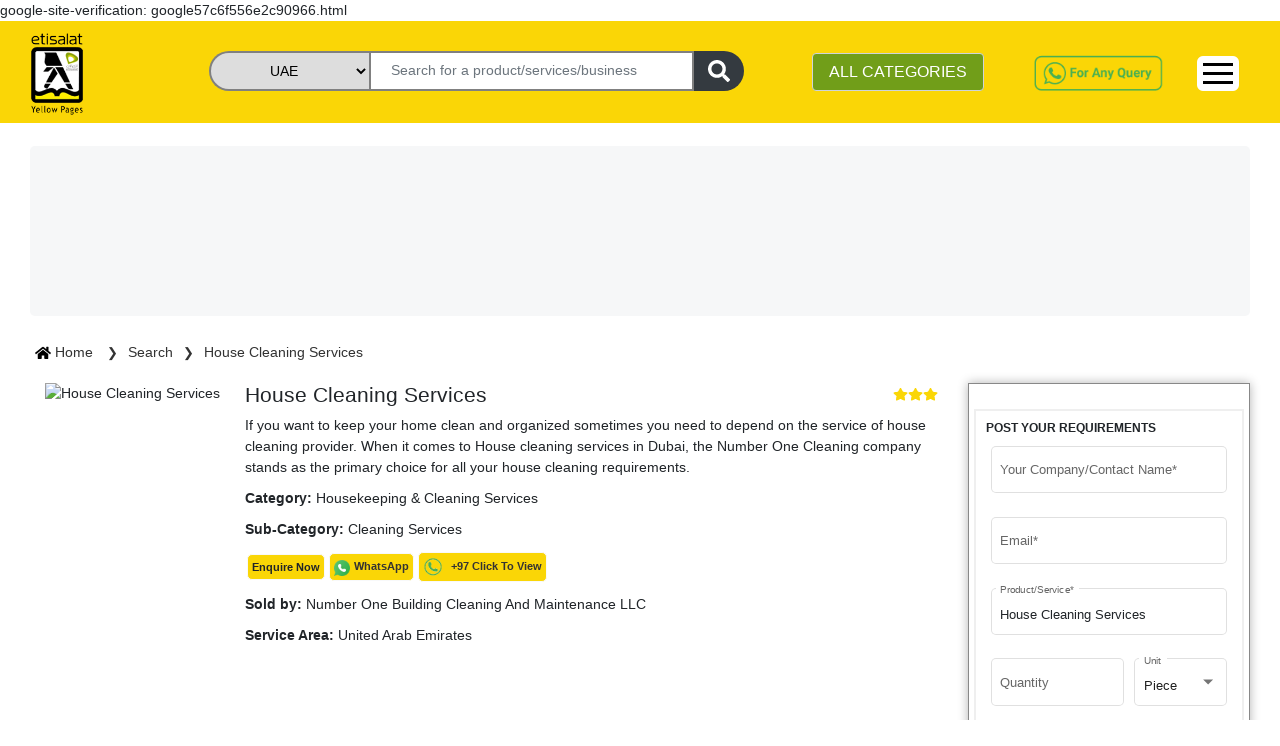

--- FILE ---
content_type: text/html; charset=utf-8
request_url: https://www.yellowpages.ae/product/House-Cleaning/5f91255f63f72438ab8b7bf2
body_size: 130106
content:
<!DOCTYPE html><html lang="en"><head>
    <!-- <UAT></UAT> -->
    <!-- <meta name="robots" content="noindex" />
    <link rel="dns-prefetch" href="https://uatweb.yellowpages.ae" />
    <link rel="dns-prefetch" href="https://uatapi.yellowpages.ae" /> -->
    <!-- <Production></Production> -->
    <meta name="robots" content="index, follow">
    <link rel="dns-prefetch" href="https://www.yellowpages.ae">
    <link rel="dns-prefetch" href="https://www.yellowpages.ae">
    <!-- <link rel="preconnect" href="https://fonts.gstatic.com/" /> -->
    <!-- <link rel="preconnect" href="https://kit.fontawesome.com/" />
    <link rel="preconnect" href="https://ka-f.fontawesome.com/" /> -->

    <meta http-equiv="Content-Type" content="text/html; charset=utf-8">
    <title>House Cleaning Services</title>
    <base href="/">
    <meta name="viewport" content="width=device-width, initial-scale=1">
    <meta name="msvalidate.01" content="86BE013367E33E0EBC9DAF77110F3BC8">
    <meta name="google-site-verification" content="-dFuhV_iEm-SD6bMrtcxBm4Ol0v0-hEvTj-VWYAgWB8">
    <meta name="p:domain_verify" content="18483e5d171a33ba1666bb5533dba273">
    <meta name="keywords" content="building glass cleaning">
    <meta name="language" content="English">
    <meta name="revisit-after" content="1 days">
    <meta name="author" content="Etisalat Yellow Pages UAE">
    <meta name="title" content="House Cleaning Services">
    <meta name="description" content="If you want to keep your home clean and organized sometimes you need to depend on the service of house cleaning provider. When it comes to House cleaning services in Dubai, the Number One Cleaning company stands as the primary choice for all your house cleaning requirements.">
    <meta name="twitter:card" content="https://www.yellowpages.ae">
    <meta name="twitter:site" content="https://www.yellowpages.ae">
    <meta name="twitter:title" content="House Cleaning Services">
    <meta name="twitter:description" content="If you want to keep your home clean and organized sometimes you need to depend on the service of house cleaning provider. When it comes to House cleaning services in Dubai, the Number One Cleaning company stands as the primary choice for all your house cleaning requirements.">
    <meta name="og_title" property="og:title" content="House Cleaning Services">
    <meta name="og_description" property="og:description" content="If you want to keep your home clean and organized sometimes you need to depend on the service of house cleaning provider. When it comes to House cleaning services in Dubai, the Number One Cleaning company stands as the primary choice for all your house cleaning requirements.">
    <meta name="og_url" property="og:url" content="https://www.yellowpages.ae">
    <meta name="og_type" property="og:type" content="website">
    <meta name="og_site_name" property="og:site_name" content="yellowpages.ae">
    <meta name="og_image" property="og:image" content="https://www.yellowpages.ae/assets/images/YP-logo@2x.png">
    <link rel="manifest" href="manifest.json">
    <meta name="theme-color" content="#fad606">
    <!-- <link rel="" href="sitemap.xml"> -->
    <link rel="icon" type="image/x-icon" href="favicon.ico">
    <link rel="canonical" href="https://www.yellowpages.ae/product/House-Cleaning/5f91255f63f72438ab8b7bf2">
    <link rel="shortcut icon" href="/favicon.ico" type="image/x-icon">
    <link rel="apple-touch-icon" href="/apple-touch-icon.png">
    <link rel="apple-touch-icon" sizes="57x57" href="/apple-touch-icon-57x57.png">
    <link rel="apple-touch-icon" sizes="72x72" href="/apple-touch-icon-72x72.png">
    <link rel="apple-touch-icon" sizes="76x76" href="/apple-touch-icon-76x76.png">
    <link rel="apple-touch-icon" sizes="114x114" href="/apple-touch-icon-114x114.png">
    <link rel="apple-touch-icon" sizes="120x120" href="/apple-touch-icon-120x120.png">
    <link rel="apple-touch-icon" sizes="144x144" href="/apple-touch-icon-144x144.png">
    <link rel="apple-touch-icon" sizes="152x152" href="/apple-touch-icon-152x152.png">
    <link rel="apple-touch-icon" sizes="180x180" href="/apple-touch-icon-180x180.png">
    <!-- <link rel="preload" as="image" href="assets/v2/Logo.png" />
<link rel="preload" as="image" href="assets/v2/whatsapp-query.png" />
<link rel="preload" as="image" href="assets/images/whatsapp.png" /> -->
    <!-- <link href="assets/fonts/material-icons.css" defer rel="stylesheet"> -->
    <link href="/assets/v2/css/font-family.css" as="font" defer="">
    <!-- https://fonts.googleapis.com/css?family=Roboto:400,100,100italic,300,300ita‌​lic,400italic,500,500italic,700,700italic,900italic,900&display=swap -->
    <script type="application/ld+json">
      {
        "@context": "https://schema.org",
        "@type": "Corporation",
        "name": "Etisalat Yellow Pages UAE",
        "alternateName": "Etisalat Yellow Pages",
        "url": "https://yellowpages.ae/",
        "logo": "https://www.yellowpages.ae/assets/images/YP-logo.png",
        "contactPoint": [
          {
            "@type": "ContactPoint",
            "telephone": "+971508647623",
            "contactType": "customer service",
            "areaServed": "AE",
            "availableLanguage": ["en", "Arabic"]
          },
          {
            "@type": "ContactPoint",
            "telephone": "+971508647623",
            "contactType": "technical support",
            "areaServed": "AE",
            "availableLanguage": "en"
          },
          {
            "@type": "ContactPoint",
            "telephone": "+97143465220",
            "contactType": "sales",
            "areaServed": "AE",
            "availableLanguage": "en"
          },
          {
            "@type": "ContactPoint",
            "telephone": "+971566837127",
            "contactType": "billing support",
            "areaServed": "AE",
            "availableLanguage": "en"
          }
        ],
        "sameAs": [
          "https://www.facebook.com/EtisalatYellowpages",
          "https://twitter.com/yellowpages_ae",
          "https://www.instagram.com/etisalatyellowpages/?igshid=16p04okkdd1fi",
          "https://www.youtube.com/channel/UC0A5JAdfCDz8P0Cr2BTOOoQ",
          "https://www.linkedin.com/company/etisalat-yellow-pages/",
          "https://www.pinterest.com/yellowpages_ae/_saved/",
          ""
        ]
      }
    </script>
    <!-- <link href="https://fonts.googleapis.com/css?family=Roboto:300,400,500&display=swap" async rel="stylesheet"> -->
    <link href="/assets/v2/css/material-icon.css" rel="stylesheet" defer="" media="print" onload="this.media='all'"><noscript><link rel="stylesheet" href="/assets/v2/css/material-icon.css"></noscript>
    <!--https://fonts.googleapis.com/icon?family=Material+Icons-->
    <!-- Google Tag Manager -->

    <script>
      (function (w, d, s, l, i) {
        w[l] = w[l] || [];
        w[l].push({ "gtm.start": new Date().getTime(), event: "gtm.js" });
        var f = d.getElementsByTagName(s)[0],
          j = d.createElement(s),
          dl = l != "dataLayer" ? "&l=" + l : "";
        j.async = true;
        j.src = "https://www.googletagmanager.com/gtm.js?id=" + i + dl;
        f.parentNode.insertBefore(j, f);
      })(window, document, "script", "dataLayer", "GTM-WLWZBSV");
    </script>

    <!-- End Google Tag Manager -->
  <style>@charset "UTF-8";@-webkit-keyframes cdk-text-field-autofill-start{}@-webkit-keyframes cdk-text-field-autofill-end{}:root{--blue:#007bff;--indigo:#6610f2;--purple:#6f42c1;--pink:#e83e8c;--red:#dc3545;--orange:#fd7e14;--yellow:#ffc107;--green:#28a745;--teal:#20c997;--cyan:#17a2b8;--white:#fff;--gray:#6c757d;--gray-dark:#343a40;--primary:#007bff;--secondary:#6c757d;--success:#28a745;--info:#17a2b8;--warning:#ffc107;--danger:#dc3545;--light:#f8f9fa;--dark:#343a40;--breakpoint-xs:0;--breakpoint-sm:576px;--breakpoint-md:768px;--breakpoint-lg:992px;--breakpoint-xl:1200px;--font-family-sans-serif:-apple-system,BlinkMacSystemFont,"Segoe UI",Roboto,"Helvetica Neue",Arial,"Noto Sans",sans-serif,"Apple Color Emoji","Segoe UI Emoji","Segoe UI Symbol","Noto Color Emoji";--font-family-monospace:SFMono-Regular,Menlo,Monaco,Consolas,"Liberation Mono","Courier New",monospace}*,:after,:before{box-sizing:border-box}html{font-family:sans-serif;line-height:1.15;-webkit-text-size-adjust:100%;-webkit-tap-highlight-color:transparent}body{font-family:-apple-system,BlinkMacSystemFont,Segoe UI,Roboto,Helvetica Neue,Arial,Noto Sans,sans-serif,Apple Color Emoji,Segoe UI Emoji,Segoe UI Symbol,Noto Color Emoji;font-size:1rem;font-weight:400;line-height:1.5;color:#212529;text-align:left;background-color:#fff}@media print{*,:after,:before{text-shadow:none!important;box-shadow:none!important}@page{size:a3}body{min-width:992px!important}}:root{--primary-light-color:#fcea82!important;--primary-color:#fad606!important;--secondary-color:#bfbfbf!important;--secondary-green-color:#719e19!important;--grey-color:#f7f7f7!important;--text-color:#333!important;--white-color:#fff!important;--warn-color:#f1536e!important;--green-color:#00c689!important;--orange-color:#f7682e!important;--yellow-color:#fda006!important}* ::-webkit-scrollbar{width:10px;opacity:.2}* ::-webkit-scrollbar-track{box-shadow:inset 0 0 2px grey;border-radius:10px;opacity:.2}* ::-webkit-scrollbar-thumb{background:#fcea82;background:var(--primary-light-color);border-radius:10px;opacity:.2}* ::-webkit-scrollbar-thumb:hover{background:#fad606;background:var(--primary-color);opacity:.4}body{font-family:Roboto,sans-serif!important;font-size:.9rem;overflow-x:hidden}body,html{height:100%}body{margin:0;font-family:Roboto,Helvetica Neue,sans-serif}:root{--surface-a:#fff;--surface-b:#f8f9fa;--surface-c:#e9ecef;--surface-d:#dee2e6;--surface-e:#fff;--surface-f:#fff;--text-color:#495057;--text-color-secondary:#6c757d;--primary-color:#2196f3;--primary-color-text:#fff;--font-family:-apple-system,BlinkMacSystemFont,Segoe UI,Roboto,Helvetica,Arial,sans-serif,Apple Color Emoji,Segoe UI Emoji,Segoe UI Symbol;--surface-0:#fff;--surface-50:#fafafa;--surface-100:#f5f5f5;--surface-200:#eee;--surface-300:#e0e0e0;--surface-400:#bdbdbd;--surface-500:#9e9e9e;--surface-600:#757575;--surface-700:#616161;--surface-800:#424242;--surface-900:#212121;--content-padding:1rem;--inline-spacing:0.5rem}*{box-sizing:border-box}:root{--blue-50:#f4fafe;--blue-100:#cae6fc;--blue-200:#a0d2fa;--blue-300:#75bef8;--blue-400:#4baaf5;--blue-500:#2196f3;--blue-600:#1c80cf;--blue-700:#1769aa;--blue-800:#125386;--blue-900:#0d3c61;--green-50:#f6fbf6;--green-100:#d4ecd5;--green-200:#b2ddb4;--green-300:#90cd93;--green-400:#6ebe71;--green-500:#4caf50;--green-600:#419544;--green-700:#357b38;--green-800:#2a602c;--green-900:#1e4620;--yellow-50:#fffcf5;--yellow-100:#fef0cd;--yellow-200:#fde4a5;--yellow-300:#fdd87d;--yellow-400:#fccc55;--yellow-500:#fbc02d;--yellow-600:#d5a326;--yellow-700:#b08620;--yellow-800:#8a6a19;--yellow-900:#644d12;--cyan-50:#f2fcfd;--cyan-100:#c2eff5;--cyan-200:#91e2ed;--cyan-300:#61d5e4;--cyan-400:#30c9dc;--cyan-500:#00bcd4;--cyan-600:#00a0b4;--cyan-700:#008494;--cyan-800:#006775;--cyan-900:#004b55;--pink-50:#fef4f7;--pink-100:#fac9da;--pink-200:#f69ebc;--pink-300:#f1749e;--pink-400:#ed4981;--pink-500:#e91e63;--pink-600:#c61a54;--pink-700:#a31545;--pink-800:#801136;--pink-900:#5d0c28;--indigo-50:#f5f6fb;--indigo-100:#d1d5ed;--indigo-200:#acb4df;--indigo-300:#8893d1;--indigo-400:#6372c3;--indigo-500:#3f51b5;--indigo-600:#36459a;--indigo-700:#2c397f;--indigo-800:#232d64;--indigo-900:#192048;--teal-50:#f2faf9;--teal-100:#c2e6e2;--teal-200:#91d2cc;--teal-300:#61beb5;--teal-400:#30aa9f;--teal-500:#009688;--teal-600:#008074;--teal-700:#00695f;--teal-800:#00534b;--teal-900:#003c36;--orange-50:#fff8f2;--orange-100:#fde0c2;--orange-200:#fbc791;--orange-300:#f9ae61;--orange-400:#f79530;--orange-500:#f57c00;--orange-600:#d06900;--orange-700:#ac5700;--orange-800:#874400;--orange-900:#623200;--bluegray-50:#f7f9f9;--bluegray-100:#d9e0e3;--bluegray-200:#bbc7cd;--bluegray-300:#9caeb7;--bluegray-400:#7e96a1;--bluegray-500:#607d8b;--bluegray-600:#526a76;--bluegray-700:#435861;--bluegray-800:#35454c;--bluegray-900:#263238;--purple-50:#faf4fb;--purple-100:#e7cbec;--purple-200:#d4a2dd;--purple-300:#c279ce;--purple-400:#af50bf;--purple-500:#9c27b0;--purple-600:#852196;--purple-700:#6d1b7b;--purple-800:#561561;--purple-900:#3e1046}</style><link rel="stylesheet" href="styles.1899556a094f6a8bb514.css" media="print" onload="this.media='all'"><noscript><link rel="stylesheet" href="styles.1899556a094f6a8bb514.css"></noscript><style ng-transition="serverApp">.root-router-outlet[_ngcontent-sc0]{min-height:calc(100vh - 170px)}</style><style ng-transition="serverApp">.topHeader[_ngcontent-sc1]{position:fixed;z-index:999;width:100%;background:#fad606}.topHeader[_ngcontent-sc1]   .row[_ngcontent-sc1]{width:100%;justify-content:flex-end}.topHeader[_ngcontent-sc1]   .logo-yp[_ngcontent-sc1]{padding-top:4px;padding-left:30px}.topHeader[_ngcontent-sc1]   .logo-yp[_ngcontent-sc1]   img[_ngcontent-sc1]{width:32%;cursor:pointer}.first-header-right[_ngcontent-sc1]   #navbarNav[_ngcontent-sc1]{float:right}.topHeader[_ngcontent-sc1]   .first-header[_ngcontent-sc1]   ul[_ngcontent-sc1]   li[_ngcontent-sc1]{padding:0 10px}.topHeader[_ngcontent-sc1]   .navbar[_ngcontent-sc1]   ul[_ngcontent-sc1]   li[_ngcontent-sc1]   a[_ngcontent-sc1]{color:#333;font-weight:500}.nav-link[_ngcontent-sc1]{padding:.1rem 1rem}.header-searchbar[_ngcontent-sc1]   .search-bar-banner[_ngcontent-sc1]{padding-top:20px}.topHeader[_ngcontent-sc1]   .second-header[_ngcontent-sc1]{padding:0;border-top:1px solid #333}.second-header[_ngcontent-sc1] > .row[_ngcontent-sc1]{margin:0 20px}.topHeader[_ngcontent-sc1]   .navbar[_ngcontent-sc1]{background:#fad606}.topHeader[_ngcontent-sc1]   .form-control[_ngcontent-sc1]{margin-top:5px}.see-category[_ngcontent-sc1]{background:#719e19;color:#fff}.btn-category[_ngcontent-sc1]:hover   .all-yp-categories[_ngcontent-sc1]{display:block!important}.view-all-category[_ngcontent-sc1]{background:#719e19;color:#fff;width:25%;float:right;margin-bottom:10px;margin-top:15px}.categories-list[_ngcontent-sc1]{white-space:nowrap;overflow:hidden;text-overflow:ellipsis;max-width:22ch}.all-yp-categories[_ngcontent-sc1]{display:none;min-height:200px;width:600px;position:absolute;z-index:999;background:#fff;right:0}.all-yp-categories[_ngcontent-sc1]   ul[_ngcontent-sc1]{list-style:none;-moz-column-count:3;-moz-column-gap:20px;-webkit-column-count:3;-webkit-column-gap:20px;column-count:3;column-gap:20px}.all-yp-categories[_ngcontent-sc1]   ul[_ngcontent-sc1]   li[_ngcontent-sc1]{line-height:1.2rem}.topHeader[_ngcontent-sc1]   .first-header[_ngcontent-sc1]   ul[_ngcontent-sc1]   li[_ngcontent-sc1]:last-child{border-right:none}.topHeader[_ngcontent-sc1]   .second-header[_ngcontent-sc1]   ul.navbar-nav[_ngcontent-sc1]{float:right}.topHeader[_ngcontent-sc1]   .second-header[_ngcontent-sc1]   ul.navbar-nav[_ngcontent-sc1]   li[_ngcontent-sc1]{padding:6px 0}.topHeader[_ngcontent-sc1]   .second-header[_ngcontent-sc1]   ul.navbar-nav[_ngcontent-sc1]   li[_ngcontent-sc1]   a[_ngcontent-sc1]{color:#333;font-weight:600}.whatsapp-query[_ngcontent-sc1]   a[_ngcontent-sc1]   img[_ngcontent-sc1]{width:auto;height:40px;margin-top:5px}.dropdown[_ngcontent-sc1]{position:relative;display:inline-block}.dropdown-content[_ngcontent-sc1]{display:none;position:absolute;background-color:#fad606;min-width:160px;overflow:auto;z-index:1;right:0;top:100%}.sm-cls-drp[_ngcontent-sc1]:hover   .dropdown-content[_ngcontent-sc1]{display:block}.dropdown-content[_ngcontent-sc1]   a[_ngcontent-sc1]{color:#000;padding:6px 16px;text-decoration:none;display:block;font-size:15px}.dropdown-content[_ngcontent-sc1]   a[_ngcontent-sc1]:hover{background-color:#fcea82;font-weight:700!important}.but-new-sty[_ngcontent-sc1]{border-radius:6px;background-color:#fff;margin-top:8px;width:42px;border:0}  .navbar-expand-lg .navbar-toggler{display:block;border:1px solid #000}.wp-bt[_ngcontent-sc1]{display:none}.ft-siz[_ngcontent-sc1]{font-size:30px}.bars[_ngcontent-sc1]   div[_ngcontent-sc1]{width:30px;height:3px;background-color:#000;margin:6px 0}.mrg-t[_ngcontent-sc1]{margin-top:22%}.link-hover-clr[_ngcontent-sc1]:hover{background-color:#fcea82;border-top:2px solid #fad606}.sub-menu[_ngcontent-sc1]{background-color:#fcea82}.sub-menu[_ngcontent-sc1]:hover{font-weight:700!important}.dropdown-content-1[_ngcontent-sc1]{display:none;position:absolute;background-color:#fad606;min-width:160px;box-shadow:0 8px 16px 0 rgba(0,0,0,.2);z-index:1;right:-90px;top:25px}.dropdown-content-1[_ngcontent-sc1]   a[_ngcontent-sc1]{color:#000;padding:6px 16px;text-decoration:none;display:block;font-size:15px}.dropdown-content-1[_ngcontent-sc1]   a[_ngcontent-sc1]:hover{background-color:#fcea82}.link-hover-clr[_ngcontent-sc1]{position:relative;display:inline-block}.link-hover-clr[_ngcontent-sc1]:hover   .dropdown-content-1[_ngcontent-sc1]{display:block}@media screen and (max-width:1040px){.topHeader[_ngcontent-sc1]   .form-control[_ngcontent-sc1]{padding:5px}}@media screen and (min-width:991px){.container[_ngcontent-sc1]{max-width:1366px}}@media screen and (max-width:768px){.first-header-right[_ngcontent-sc1]   #navbarNav[_ngcontent-sc1]{float:right;margin-top:0}.topHeader[_ngcontent-sc1]   .logo-yp[_ngcontent-sc1]   img[_ngcontent-sc1]{width:35%}.banner-bck[_ngcontent-sc1]{margin-top:90px;position:relative}.banner[_ngcontent-sc1]   .myaccordion[_ngcontent-sc1]   .btn[_ngcontent-sc1], .container[_ngcontent-sc1], .topHeader[_ngcontent-sc1]{font-size:.9rem}.topHeader[_ngcontent-sc1]   .container[_ngcontent-sc1]{padding:0;max-width:770px}.container[_ngcontent-sc1]{font-size:.9rem}.topHeader[_ngcontent-sc1]   .logo-yp[_ngcontent-sc1]{padding-top:5px;padding-left:20px}.topHeader[_ngcontent-sc1]{font-size:.9rem}.topHeader[_ngcontent-sc1]   .navbar-toggler[_ngcontent-sc1]{background:#eee;position:relative;right:30px;top:0;float:right}.btn-category[_ngcontent-sc1]{padding:0}.form-control.see-category[_ngcontent-sc1]{font-size:.8rem}.topHeader[_ngcontent-sc1]   .second-header[_ngcontent-sc1]   ul.navbar-nav[_ngcontent-sc1]   li[_ngcontent-sc1]{padding:6px 10px}.collapse[_ngcontent-sc1]:not(.show){display:block}.navbar-expand-lg[_ngcontent-sc1]   .navbar-nav[_ngcontent-sc1]{flex-direction:row}.whatsapp-query[_ngcontent-sc1]{display:none}.wp-bt[_ngcontent-sc1]{display:block}.chat-button[_ngcontent-sc1]{width:35px;margin-top:6px}.topHeader[_ngcontent-sc1]   .first-header[_ngcontent-sc1]   ul[_ngcontent-sc1]   li[_ngcontent-sc1]{padding:0}}@media screen and (min-width:540px) and (max-width:720px){.topHeader[_ngcontent-sc1]   .logo-yp[_ngcontent-sc1]   img[_ngcontent-sc1]{width:11%}.topHeader[_ngcontent-sc1]   .first-header[_ngcontent-sc1]   ul[_ngcontent-sc1]   li[_ngcontent-sc1]:last-child{margin-top:-55px}}@media screen and (max-width:480px){.topHeader[_ngcontent-sc1]   .logo-yp[_ngcontent-sc1]   img[_ngcontent-sc1]{width:11%}.first-header-right[_ngcontent-sc1]{margin-top:0;height:0}.topHeader[_ngcontent-sc1]   .navbar-toggler[_ngcontent-sc1]{background:#eee;position:absolute;right:0;top:-58px}.first-header-right[_ngcontent-sc1]   #navbarNav[_ngcontent-sc1]{margin-top:0}.topHeader[_ngcontent-sc1]   .first-header[_ngcontent-sc1]   ul[_ngcontent-sc1]   li[_ngcontent-sc1]{border-right:none;font-weight:700;line-height:24px}.navbar.second-header[_ngcontent-sc1]{display:none}.topHeader[_ngcontent-sc1]   .logo-yp[_ngcontent-sc1]{padding-left:20px;padding-top:3px}.search-bar-banner[_ngcontent-sc1]{margin-left:-15px}.search-form1[_ngcontent-sc1]{display:inline-block;padding-right:0;left:20px;top:50%}.sm-cls-drp[_ngcontent-sc1]{margin-top:-76px}.collapse[_ngcontent-sc1]:not(.show){display:block}.wp-bt[_ngcontent-sc1]{display:none}.ft-siz[_ngcontent-sc1]{font-size:22px}.bars[_ngcontent-sc1]   div[_ngcontent-sc1]{width:30px;height:2px;background-color:#000;margin:6px 0}.but-new-sty[_ngcontent-sc1]{margin-top:28px;height:36px}.dropdown-content[_ngcontent-sc1]{top:-35%}.mrg-t[_ngcontent-sc1]{margin-top:0}}</style><style ng-transition="serverApp">.footer[_ngcontent-sc2]{margin-top:30px;background:#333;color:#fff;padding:15px;width:100%}.footer[_ngcontent-sc2]   ul[_ngcontent-sc2]{list-style:none;padding:0}.footer[_ngcontent-sc2]   ul[_ngcontent-sc2]   li[_ngcontent-sc2]   a[_ngcontent-sc2]{color:#fff;font-size:.9rem;line-height:30px}.social-icons[_ngcontent-sc2]{display:flex;margin-top:20px}.social-icons[_ngcontent-sc2]   li[_ngcontent-sc2]{padding:2px 10px;width:30px;height:30px;background:#fad606;margin:0 5px}.social-icons[_ngcontent-sc2]   li[_ngcontent-sc2]:first-child{margin-left:0}.social-icons[_ngcontent-sc2]   li[_ngcontent-sc2]:nth-child(3){padding-left:6px}.social-icons[_ngcontent-sc2]   li[_ngcontent-sc2]:nth-child(5){padding-left:8px}.social-icons[_ngcontent-sc2]   li[_ngcontent-sc2]   a[_ngcontent-sc2]   i[_ngcontent-sc2]{color:gray}.chat-button[_ngcontent-sc2]{position:fixed;bottom:20px;right:25px;z-index:2;cursor:pointer;height:50px;width:50px}.mob-bg[_ngcontent-sc2]{background-color:#fff}@media screen and (max-width:768px){.footer[_ngcontent-sc2]{bottom:auto}.wid50[_ngcontent-sc2]{width:50%}.vim-sm[_ngcontent-sc2]{position:absolute;margin-top:40px!important;margin-left:0!important}.mob-bg[_ngcontent-sc2]{margin-top:50px}}@media screen and (max-width:480px){.footer[_ngcontent-sc2]{bottom:auto;margin-top:15px}.wid50[_ngcontent-sc2]{width:50%}.lin-sm[_ngcontent-sc2]{position:absolute;margin-left:0!important;margin-top:40px!important}.vim-sm[_ngcontent-sc2]{position:absolute;margin-top:40px!important;margin-left:40px!important}.mob-bg[_ngcontent-sc2]{margin-top:50px}}</style><style ng-transition="serverApp">.p-toast{position:fixed;width:25rem}.p-toast-message{overflow:hidden}.p-toast-message-content{align-items:flex-start;display:flex}.p-toast-message-text{flex:1 1 auto}.p-toast-top-right{right:20px;top:20px}.p-toast-top-left{left:20px;top:20px}.p-toast-bottom-left{bottom:20px;left:20px}.p-toast-bottom-right{bottom:20px;right:20px}.p-toast-top-center{left:50%;margin-left:-10em;top:20px}.p-toast-bottom-center{bottom:20px;left:50%;margin-left:-10em}.p-toast-center{left:50%;min-width:20vw;top:50%;transform:translate(-50%,-50%)}.p-toast-icon-close{align-items:center;display:flex;justify-content:center;overflow:hidden;position:relative}.p-toast-icon-close.p-link{cursor:pointer}</style><style ng-transition="serverApp">.search-form[_ngcontent-sc4]{display:flex;justify-content:center;vertical-align:middle;position:absolute;top:45%;left:12%;height:48px}.search-textbox[_ngcontent-sc4]{width:430px;padding:0 20px;border:2px solid gray}.search-textbox-active[_ngcontent-sc4]{border-bottom-left-radius:0!important}.search-form[_ngcontent-sc4]   select[_ngcontent-sc4]{border:2px solid gray;border-top-left-radius:20px;border-bottom-left-radius:20px;border-right:none;width:190px}.form-btn[_ngcontent-sc4]{border:#d9d9d9;border-left:none;width:50px;border-radius:0 20px 20px 0}[type=button][_ngcontent-sc4]:not(:disabled), [type=reset][_ngcontent-sc4]:not(:disabled), [type=submit][_ngcontent-sc4]:not(:disabled), button[_ngcontent-sc4]:not(:disabled){cursor:pointer}.btn-dark[_ngcontent-sc4]{color:#fff;background-color:#343a40;border-color:#343a40}.search-form1[_ngcontent-sc4]{display:flex;justify-content:center;vertical-align:middle;position:absolute;top:5%;left:0;height:40px}.search-textbox1[_ngcontent-sc4]{padding:0 20px;border:2px solid gray}.search-form1[_ngcontent-sc4]   select[_ngcontent-sc4]{border:2px solid gray;border-top-left-radius:20px;border-bottom-left-radius:20px;border-right:none}.form-btn1[_ngcontent-sc4]{border:#d9d9d9;border-left:none;width:50px;border-radius:0 20px 20px 0}.header-searchbar[_ngcontent-sc4]   .search-bar-banner[_ngcontent-sc4]{padding-top:20px}.autofill-dropdown[_ngcontent-sc4]{position:absolute;top:40px;background:#fff;z-index:1;cursor:pointer;max-height:1000px;overflow-y:auto}.autofill-item[_ngcontent-sc4]{background-color:#fff}.autofill-item[_ngcontent-sc4]   .cate[_ngcontent-sc4]:hover{background-color:#efefef}.sel-head[_ngcontent-sc4]{font-size:14px;background-color:var(--primary-light-color);margin-bottom:0;font-weight:400}.cate[_ngcontent-sc4]{padding:4px;font-size:16px}select[_ngcontent-sc4]   option[_ngcontent-sc4]{display:flex;align-items:center;justify-content:center}select[_ngcontent-sc4]{-moz-text-align-last:center;text-align-last:center}.width-search-fa[_ngcontent-sc4]{width:22px}@media (max-width:575px){select[_ngcontent-sc4]{-moz-text-align-last:center;text-align-last:center;direction:ltr}.search-form1[_ngcontent-sc4]{padding-right:0;left:20%;top:-50px;margin-top:5px}.search-form1[_ngcontent-sc4]   .search-textbox1[_ngcontent-sc4]{padding:0 10px;width:180px;height:34px;border-top-left-radius:20px;border-bottom-left-radius:20px}.search-form1[_ngcontent-sc4]   select[_ngcontent-sc4]{width:90px;height:34px}.form-btn1[_ngcontent-sc4]{width:40px;height:34px;margin-top:0}.autofill-dropdown[_ngcontent-sc4]{position:absolute;width:315px;top:32px;background:#fff;z-index:1;cursor:pointer;max-height:320px;overflow-y:scroll}.cate[_ngcontent-sc4]{font-size:14px;font-weight:500}.sel-head[_ngcontent-sc4]{font-size:15px}}@media (min-width:576px) and (max-width:767px){.search-form1[_ngcontent-sc4]{top:-55px;right:15%;left:20%}.search-form1[_ngcontent-sc4]   .search-textbox1[_ngcontent-sc4]{border-top-left-radius:20px;border-bottom-left-radius:20px}}@media (min-width:768px) and (max-width:991px){select[_ngcontent-sc4]{-moz-text-align-last:center;text-align-last:center;direction:ltr}.search-form[_ngcontent-sc4]{left:50px;height:40px}.search-textbox[_ngcontent-sc4]{width:230px}.search-form[_ngcontent-sc4]   select[_ngcontent-sc4]{width:160px}.search-form1[_ngcontent-sc4]{height:40px;left:-7%;width:400px}.search-textbox1[_ngcontent-sc4]{width:235px}.search-form1[_ngcontent-sc4]   select[_ngcontent-sc4]{width:115px}}@media (min-width:1200px){select[_ngcontent-sc4]{-moz-text-align-last:center;text-align-last:center;direction:ltr}.search-form[_ngcontent-sc4]{left:210px;height:40px}.search-textbox[_ngcontent-sc4]{width:370px}.search-form[_ngcontent-sc4]   select[_ngcontent-sc4]{width:160px}.search-textbox1[_ngcontent-sc4]{width:325px}.search-form1[_ngcontent-sc4]   select[_ngcontent-sc4]{width:160px}}</style><meta name="author" content="Yellow Pages UAE"><meta charset="UTF-8"><style ng-transition="serverApp">.container.product-details-page[_ngcontent-sc26]{padding-top:125px}.product-name[_ngcontent-sc26]{font-size:1.3rem!important}.product-profile-banner[_ngcontent-sc26]   img[_ngcontent-sc26]{width:100%}.cms-banner[_ngcontent-sc26], .main-body[_ngcontent-sc26], .search-breadcrumb[_ngcontent-sc26]{margin-left:15px;margin-right:15px}.search-banner[_ngcontent-sc26]{padding:20px}.search-banner[_ngcontent-sc26]   a[_ngcontent-sc26]{color:#333}.search-banner[_ngcontent-sc26]   a[_ngcontent-sc26]:not(:last-child):after{content:"\276F";padding:0 10px;font-size:.8rem}#slideshow.fullscreen[_ngcontent-sc26]{position:relative;top:0;left:0;width:100%;height:520px}#slideshow.nofullscreen[_ngcontent-sc26]{position:relative;top:0;left:0;width:100%;height:380px}#slideshow[_ngcontent-sc26]   .img-wrapper.active[_ngcontent-sc26]{z-index:10}.img-wrapper[_ngcontent-sc26]{min-width:100%;min-height:100%;position:absolute;top:0;bottom:0;left:0;right:0;margin:auto;overflow:hidden;background-size:cover;background-position:center center}.container.product-details-page[_ngcontent-sc26]   .img-wrapper[_ngcontent-sc26]   img[_ngcontent-sc26]{width:30%;margin-bottom:20%;margin-left:15px}.container.product-details-page[_ngcontent-sc26]   .product-description[_ngcontent-sc26]{display:inline-block;z-index:11;margin-left:25px;position:absolute}.container.product-details-page[_ngcontent-sc26]   .product-description[_ngcontent-sc26]   h4[_ngcontent-sc26]{font-weight:700;font-size:1.2rem}.container.product-details-page[_ngcontent-sc26]   .product-description[_ngcontent-sc26]   p[_ngcontent-sc26]{font-size:.9rem;margin-bottom:10px}.container.product-details-page[_ngcontent-sc26]   .product-description[_ngcontent-sc26]   .product-price[_ngcontent-sc26]{font-weight:700;color:#fad606;font-size:1.1rem}.container.product-details-page[_ngcontent-sc26]   .product-description[_ngcontent-sc26]   .offer-price[_ngcontent-sc26]{font-weight:700;color:#719e19}.container.product-details-page[_ngcontent-sc26]   .product-description[_ngcontent-sc26]   ul[_ngcontent-sc26]{color:#888;padding-left:15px}.thumbs-container.bottom[_ngcontent-sc26]{bottom:0}.thumbs-container[_ngcontent-sc26]   .thumbs[_ngcontent-sc26]{padding-left:10%;padding-right:20%;margin-top:2%;margin-right:3%}.thumbs-container[_ngcontent-sc26]{width:100%;height:140px;position:absolute;left:0;z-index:11;opacity:.9}.seller-title[_ngcontent-sc26]{position:relative}.verified-product[_ngcontent-sc26]{background:url(/assets/v2/verified-icon.png) 0 0/contain no-repeat;width:20px;height:25px;display:inline-block;position:absolute;right:-8px;top:-2px}.seller-title[_ngcontent-sc26]   .verified-product[_ngcontent-sc26]{right:auto;top:0;left:-5px}.seller-title[_ngcontent-sc26]   h5[_ngcontent-sc26]{font-weight:600;color:#719e19;margin-left:20px;margin-bottom:20px}b[_ngcontent-sc26], strong[_ngcontent-sc26]{font-weight:bolder}.seller-description[_ngcontent-sc26]   p[_ngcontent-sc26]{font-size:.9rem}.uae-flag[_ngcontent-sc26]{background:url(/assets/v2/flag-icon.png) 0 0/contain no-repeat;width:30px;height:30px;display:inline-block;margin-right:10px;vertical-align:middle}.verified-seller-detail[_ngcontent-sc26]{display:inline-block;width:75%;vertical-align:middle}.seller-btn[_ngcontent-sc26]{border:1px solid #719e19;color:#719e19;text-transform:uppercase}.seller-link[_ngcontent-sc26]{margin-top:10px}.seller-link[_ngcontent-sc26]   a[_ngcontent-sc26]{text-transform:uppercase;color:#333!important}.seller-block[_ngcontent-sc26]{border:1px solid #888;box-shadow:0 0 10px rgb(0 0 0 / 30%);padding:10px}.seller-block.guest-logged-in[_ngcontent-sc26]{display:block}.uae-flag-mobile-no[_ngcontent-sc26]{background:url(/assets/v2/mobile-number-uae.png) 0 0/contain no-repeat;width:30px;height:20px;display:inline-block;margin-right:5px;vertical-align:middle}.product-description-section[_ngcontent-sc26]   ul[_ngcontent-sc26]   li.active[_ngcontent-sc26]{border-bottom:2px solid #fad606}.product-description-section[_ngcontent-sc26]   ul[_ngcontent-sc26]   li[_ngcontent-sc26]{padding:15px 40px}.product-description-section[_ngcontent-sc26]   ul[_ngcontent-sc26]   li[_ngcontent-sc26]   a[_ngcontent-sc26]{color:#000}.product-description-section[_ngcontent-sc26]   ul[_ngcontent-sc26]{background:#eee;margin:20px auto}.about-product-pd.tab-content[_ngcontent-sc26] > .active[_ngcontent-sc26]{display:flex}.company-overview-item[_ngcontent-sc26]   .table[_ngcontent-sc26]   tr[_ngcontent-sc26]   td[_ngcontent-sc26]:first-child, .product-detail-item[_ngcontent-sc26]   .table[_ngcontent-sc26]   tr[_ngcontent-sc26]   td[_ngcontent-sc26]:first-child{background:#f8f8f8;width:60%;height:45px}.company-overview-title[_ngcontent-sc26]{font-weight:600}.clearfix[_ngcontent-sc26]::after{display:block;clear:both;content:""}.seller-title-block[_ngcontent-sc26]   a[_ngcontent-sc26]{position:absolute;right:45px;top:0;color:#333;text-transform:uppercase;text-decoration:underline;font-size:.9rem;font-weight:600}.seller-product[_ngcontent-sc26]{border:1px solid #ddd;max-width:22%;margin:0 15px;padding:15px}.seller-product[_ngcontent-sc26]   .seller-product-item[_ngcontent-sc26]{margin-top:20px;font-size:.8rem}.seller-product[_ngcontent-sc26]   .seller-img[_ngcontent-sc26], .seller-product[_ngcontent-sc26]   .seller-product-item[_ngcontent-sc26]{text-align:center}.seller-title-block[_ngcontent-sc26]{margin:20px 0}.seller-title-block[_ngcontent-sc26]   h3[_ngcontent-sc26]{font-weight:600}.seller-related-products[_ngcontent-sc26]{padding:0 45px}.yp-arrow[_ngcontent-sc26]{position:absolute;top:0;display:inline-block;width:24px;height:24px;font-size:2.5rem;font-weight:800;cursor:pointer}.yp-arrow-left[_ngcontent-sc26]{left:-20px}.yp-arrow-left.slick-disabled[_ngcontent-sc26]{opacity:.5}.seller-related-products[_ngcontent-sc26]   .yp-arrow[_ngcontent-sc26]{top:40%}.seller-related-products[_ngcontent-sc26]   .related-item-content[_ngcontent-sc26]{border:1px solid #ddd;margin:20px 15px;padding:15px;text-align:center;font-size:.8rem}.related-item-content[_ngcontent-sc26]   .related-product-img[_ngcontent-sc26]   img[_ngcontent-sc26]{margin:auto}.seller-related-products[_ngcontent-sc26]   .related-product-item[_ngcontent-sc26]{margin-top:20px}.seller-product[_ngcontent-sc26]   .seller-product-item[_ngcontent-sc26]   a[_ngcontent-sc26], .seller-related-products[_ngcontent-sc26]   .related-product-item[_ngcontent-sc26]   a[_ngcontent-sc26]{font-weight:600;color:#333}.seller-product[_ngcontent-sc26]   .seller-product-item[_ngcontent-sc26]   p[_ngcontent-sc26], .seller-related-products[_ngcontent-sc26]   .related-item-content[_ngcontent-sc26]   p[_ngcontent-sc26]{margin-bottom:5px}.img-heig-wid[_ngcontent-sc26]{height:250px;width:250px}.whatsapp-icon[_ngcontent-sc26]{background:url(/assets/v2/whatsapp.png) 0 0/contain no-repeat;display:inline-block;width:16px;height:16px;margin-right:4px;vertical-align:middle}.call-icon[_ngcontent-sc26]{background:url(/assets/v2/call-icon.png) 0 0/contain no-repeat;width:20px;height:20px;display:inline-block;margin-right:5px;vertical-align:middle}.sponsor-contact[_ngcontent-sc26]   .btn[_ngcontent-sc26]{border-radius:5px;font-weight:700;font-size:.7rem;padding:4px;margin:2px;background:#fad606}.sponsor-contact[_ngcontent-sc26]   a[_ngcontent-sc26]{color:#333}.prod-rate[_ngcontent-sc26]{display:inline-block;float:right}.para-category[_ngcontent-sc26], .pd-sel[_ngcontent-sc26]{margin-bottom:5px}.li-clp[_ngcontent-sc26]{display:-webkit-box;-webkit-line-clamp:3;-webkit-box-orient:vertical;overflow:hidden}.column[_ngcontent-sc26]{float:left;width:20%;padding:5px;margin-top:1%}.activeBorder[_ngcontent-sc26]{border:1px solid #000}@media screen and (min-width:991px){.container[_ngcontent-sc26]{max-width:1366px}}@media screen and (max-width:768px){.container.product-details-page[_ngcontent-sc26]{padding-top:110px}.product-profile-banner[_ngcontent-sc26]   .product-profile-img[_ngcontent-sc26]{padding:0}.cms-banner[_ngcontent-sc26], .main-body[_ngcontent-sc26], .search-breadcrumb[_ngcontent-sc26]{margin:0}.container.product-details-page[_ngcontent-sc26]   .img-wrapper[_ngcontent-sc26]   img[_ngcontent-sc26]{width:40%;height:160px;margin:25px 10px 0 0}.banner[_ngcontent-sc26]   .myaccordion[_ngcontent-sc26]   .btn[_ngcontent-sc26], .container[_ngcontent-sc26], .topHeader[_ngcontent-sc26]{font-size:.9rem}.container.product-details-page[_ngcontent-sc26]   .product-description[_ngcontent-sc26]{margin-left:0;position:absolute}.li-clp[_ngcontent-sc26]{display:-webkit-box;-webkit-line-clamp:2;-webkit-box-orient:vertical;overflow:hidden}.column[_ngcontent-sc26]{width:32%}.thumbs-container[_ngcontent-sc26]   .thumbs[_ngcontent-sc26]{padding-left:10%;padding-right:10%;margin-top:2%;margin-right:3%}}.img-cls[_ngcontent-sc26]{width:116px!important;height:116px;border-radius:10px;padding:10px}  .owl-prev{width:15px;height:100px;position:absolute;top:40%;margin-left:-33px!important;display:block!important;border:0 solid #000;background:0 0!important}  .owl-next{width:15px;height:100px;position:absolute;top:40%;right:-25px;display:block!important;border:0 solid #000;background:0 0!important;margin-right:35px!important}  .owl-prev i{transform:scale(1,2);color:#000}  .owl-next i{transform:scale(1,2);color:#000}  .mg-lft-arw{margin-left:-100px!important}@media screen and (max-width:480px){.container.product-details-page[_ngcontent-sc26]{padding-top:110px}.product-profile-banner[_ngcontent-sc26]   .product-profile-img[_ngcontent-sc26]{padding-top:8px}#slideshow.fullscreen[_ngcontent-sc26]{height:550px;top:-15px}.container.product-details-page[_ngcontent-sc26]   .img-wrapper[_ngcontent-sc26]   img[_ngcontent-sc26]{width:100%}.product-description-section[_ngcontent-sc26]   ul[_ngcontent-sc26]   li[_ngcontent-sc26]{padding:15px 10px}.thumbs-container[_ngcontent-sc26]{left:-15px;top:75%}.container.product-details-page[_ngcontent-sc26]   .product-description[_ngcontent-sc26]{display:inline-block;z-index:11;position:absolute}.search-breadcrumb[_ngcontent-sc26]   .search-banner[_ngcontent-sc26]{padding:15px 20px}.li-clp[_ngcontent-sc26]{display:-webkit-box;-webkit-line-clamp:2;-webkit-box-orient:vertical;overflow:hidden}.container.product-details-page[_ngcontent-sc26]   .product-description[_ngcontent-sc26]   h4[_ngcontent-sc26]{font-weight:500;font-size:1.1rem}#slideshow.nofullscreen[_ngcontent-sc26]{position:relative;top:0;left:0;width:100%;height:450px}.seller-block[_ngcontent-sc26]{margin-top:20px}  .owl-next{right:-60px}}</style><style ng-transition="serverApp">.he17[_ngcontent-sc14]{height:170px}@media screen and (max-width:768px){.he17[_ngcontent-sc14]{height:100px}}@media screen and (max-width:480px){.he17[_ngcontent-sc14]{height:45px}}</style><style ng-transition="serverApp">.seller-title-block[_ngcontent-sc28]{margin:20px 0}.seller-title-block[_ngcontent-sc28]   h3[_ngcontent-sc28]{font-weight:600}.seller-title-block[_ngcontent-sc28]   a[_ngcontent-sc28]{position:absolute;right:45px;top:0;color:#333;text-transform:uppercase;text-decoration:underline;font-size:.9rem;font-weight:600}.seller-product[_ngcontent-sc28]{border:1px solid #ddd;max-width:22%;margin:0 15px;padding:15px}.seller-product[_ngcontent-sc28]   .seller-product-item[_ngcontent-sc28]{margin-top:20px;font-size:.8rem}.seller-product[_ngcontent-sc28]   .seller-img[_ngcontent-sc28], .seller-product[_ngcontent-sc28]   .seller-product-item[_ngcontent-sc28]{text-align:center}.yp-arrow[_ngcontent-sc28]{position:absolute;top:0;display:inline-block;width:24px;height:24px;font-size:2.5rem;font-weight:800;cursor:pointer}.yp-arrow-left[_ngcontent-sc28]{left:-20px}.yp-arrow-left.slick-disabled[_ngcontent-sc28]{opacity:.5}.seller-related-products[_ngcontent-sc28]   .yp-arrow[_ngcontent-sc28]{top:40%}.seller-related-products[_ngcontent-sc28]   .related-item-content[_ngcontent-sc28]{border:1px solid #ddd;margin:20px 15px;padding:15px;text-align:center;font-size:.8rem;max-width:22%}.foumore[_ngcontent-sc28]{max-width:80%!important}.related-item-content[_ngcontent-sc28]   .related-product-img[_ngcontent-sc28]   img[_ngcontent-sc28]{margin:auto}.seller-related-products[_ngcontent-sc28]   .related-product-item[_ngcontent-sc28]{margin-top:20px}.seller-product[_ngcontent-sc28]   .seller-product-item[_ngcontent-sc28]   a[_ngcontent-sc28], .seller-related-products[_ngcontent-sc28]   .related-product-item[_ngcontent-sc28]   a[_ngcontent-sc28]{font-weight:600;color:#333}.seller-product[_ngcontent-sc28]   .seller-product-item[_ngcontent-sc28]   p[_ngcontent-sc28], .seller-related-products[_ngcontent-sc28]   .related-item-content[_ngcontent-sc28]   p[_ngcontent-sc28]{margin-bottom:5px}@media screen and (min-width:991px){.container[_ngcontent-sc28]{max-width:1366px}}@media screen and (max-width:480px){.seller-related-products[_ngcontent-sc28]{padding:0 30px}.foumore[_ngcontent-sc28]{max-width:92%!important}.seller-related-products[_ngcontent-sc28]   .related-item-content[_ngcontent-sc28]{max-width:100%;margin:20px 10px}}.img-cls[_ngcontent-sc28]{width:116px!important;height:116px;border:2px solid #888;border-radius:10px;margin:auto}</style><style ng-transition="serverApp">:host{display:block;line-height:1.75}.ngx-shimmer{display:inline-block;width:100%;height:12px;background-color:#f6f7f8;background-image:linear-gradient(to right,#f6f7f8 0,#edeef1 20%,#f6f7f8 40%,#f6f7f8 100%);background-position:0 0;background-repeat:no-repeat;background-size:1000px 1000px;-webkit-animation:1s linear infinite forwards shimmerEffect;animation:1s linear infinite forwards shimmerEffect}.ngx-shimmer.rtl{-webkit-animation:1s linear infinite forwards shimmerEffectRTL;animation:1s linear infinite forwards shimmerEffectRTL}@-webkit-keyframes shimmerEffect{0%{background-position:-1000px 0}100%{background-position:1000px 0}}@keyframes shimmerEffect{0%{background-position:-1000px 0}100%{background-position:1000px 0}}@-webkit-keyframes shimmerEffectRTL{0%{background-position:1000px 0}100%{background-position:-1000px 0}}@keyframes shimmerEffectRTL{0%{background-position:1000px 0}100%{background-position:-1000px 0}}</style><meta name="twitter:image" content="https://www.yellowpages.ae/assets/images/YP-logo@2x.png"><style ng-transition="serverApp">.customer-rating[_ngcontent-sc8]   .fa-star[_ngcontent-sc8]{color:#fad606;width:16px;height:24px;display:inline-block}.customer-rating[_ngcontent-sc8]   .fa-star-o[_ngcontent-sc8]{color:#000;width:24px;height:24px;display:inline-block}.customer-rating.fa-star-half-o[_ngcontent-sc8]:after{content:'\2605';color:#fad606;position:absolute;width:24px;height:24px;display:inline-block;overflow:hidden}.customer-rating[_ngcontent-sc8]   .fa-star-half-o[_ngcontent-sc8]{color:#fad606;width:24px;height:24px;display:inline-block}</style><style ng-transition="serverApp">.modal-seller-enquiry-form[_ngcontent-sc12], .seller-enquiry-form[_ngcontent-sc12]{padding:10px;font-size:.8rem}.modal-seller-enquiry-form[_ngcontent-sc12]   h4[_ngcontent-sc12], .seller-enquiry-form[_ngcontent-sc12]   h4[_ngcontent-sc12]{text-transform:uppercase;font-weight:600;font-size:12px}.seller-enquiry-form[_ngcontent-sc12]   .btn-submit[_ngcontent-sc12]{background:#fad606;border:1px solid #fad606;font-weight:600;font-size:.8rem;color:#000;margin-top:10px}.c-ct[_ngcontent-sc12]{background-color:#719e19;color:#fff;padding:8px}.call-us[_ngcontent-sc12]{margin-bottom:0;padding:0}.seller-enquiry-form[_ngcontent-sc12]{border:2px solid #efefef;margin-top:15px}@media screen and (max-width:768px){.seller-enquiry-form[_ngcontent-sc12]{padding:10px 6px}.seller-enquiry-form[_ngcontent-sc12]   h4[_ngcontent-sc12]{font-size:12px}}</style><style ng-transition="serverApp">.seller-product[_ngcontent-sc27]{border:1px solid #ddd;max-width:22%;margin:0 15px;padding:15px}.seller-product[_ngcontent-sc27]   .seller-product-item[_ngcontent-sc27]{margin-top:20px;font-size:.8rem}.seller-product[_ngcontent-sc27]   .seller-img[_ngcontent-sc27], .seller-product[_ngcontent-sc27]   .seller-product-item[_ngcontent-sc27]{text-align:center}.seller-product[_ngcontent-sc27]   .seller-product-item[_ngcontent-sc27]   a[_ngcontent-sc27], .seller-related-products[_ngcontent-sc27]   .related-product-item[_ngcontent-sc27]   a[_ngcontent-sc27]{font-weight:600;color:#333}.seller-product[_ngcontent-sc27]   .seller-product-item[_ngcontent-sc27]   p[_ngcontent-sc27], .seller-related-products[_ngcontent-sc27]   .related-item-content[_ngcontent-sc27]   p[_ngcontent-sc27]{margin-bottom:5px}.seller-title-block[_ngcontent-sc27]{margin:20px 0}.seller-title-block[_ngcontent-sc27]   h3[_ngcontent-sc27]{font-weight:600}.seller-title-block[_ngcontent-sc27]   a[_ngcontent-sc27]{position:absolute;right:45px;top:0;color:#333;text-transform:uppercase;text-decoration:underline;font-size:.9rem;font-weight:600}.img-cls[_ngcontent-sc27]{width:116px!important;height:116px;border:2px solid #888;border-radius:10px;margin:auto}.prodImg[_ngcontent-sc27]{height:134px;width:135px;margin-top:15px}@media screen and (max-width:768px){.prodImg[_ngcontent-sc27]{width:126px}.seller-product[_ngcontent-sc27]{margin:0 10px}}@media screen and (max-width:480px){.seller-title-block[_ngcontent-sc27]   a[_ngcontent-sc27]{right:10px;top:34px}.seller-product[_ngcontent-sc27]{max-width:48%;margin:5px 3px 0;padding:0}.more-seller-section[_ngcontent-sc27]{padding:0 15px}}</style><script>NS_CSM_td=275661492;NS_CSM_pd=275116664;NS_CSM_u="/clm10";NS_CSM_col="AAAAAAU0pyN/b9IAg0brfezKKydPgyiiED5VYnNfq5fK90DbrShwxTxfTRjpo512oItZSUjyfLMoU5JqJKFXOSdvHK0H";</script><script type="text/javascript">function sendTimingInfoInit(){setTimeout(sendTimingInfo,0)}function sendTimingInfo(){var wp=window.performance;if(wp){var c1,c2,t;c1=wp.timing;if(c1){var cm={};cm.ns=c1.navigationStart;if((t=c1.unloadEventStart)>0)cm.us=t;if((t=c1.unloadEventEnd)>0)cm.ue=t;if((t=c1.redirectStart)>0)cm.rs=t;if((t=c1.redirectEnd)>0)cm.re=t;cm.fs=c1.fetchStart;cm.dls=c1.domainLookupStart;cm.dle=c1.domainLookupEnd;cm.cs=c1.connectStart;cm.ce=c1.connectEnd;if((t=c1.secureConnectionStart)>0)cm.scs=t;cm.rqs=c1.requestStart;cm.rss=c1.responseStart;cm.rse=c1.responseEnd;cm.dl=c1.domLoading;cm.di=c1.domInteractive;cm.dcls=c1.domContentLoadedEventStart;cm.dcle=c1.domContentLoadedEventEnd;cm.dc=c1.domComplete;if((t=c1.loadEventStart)>0)cm.ls=t;if((t=c1.loadEventEnd)>0)cm.le=t;cm.tid=NS_CSM_td;cm.pid=NS_CSM_pd;cm.ac=NS_CSM_col;var xhttp=new XMLHttpRequest();if(xhttp){var JSON=JSON||{};JSON.stringify=JSON.stringify||function(ob){var t=typeof(ob);if(t!="object"||ob===null){if(t=="string")ob='"'+ob+'"';return String(ob);}else{var n,v,json=[],arr=(ob&&ob.constructor==Array);for(n in ob){v=ob[n];t=typeof(v);if(t=="string")v='"'+v+'"';else if(t=="object"&&v!==null)v=JSON.stringify(v);json.push((arr?"":'"'+n+'":')+String(v));}return(arr?"[":"{")+String(json)+(arr?"]":"}");}};xhttp.open("POST",NS_CSM_u,true);xhttp.send(JSON.stringify(cm));}}}}if(window.addEventListener)window.addEventListener("load",sendTimingInfoInit,false);else if(window.attachEvent)window.attachEvent("onload",sendTimingInfoInit);else window.onload=sendTimingInfoInit;</script></head>
  <body>
    <!-- Google Tag Manager (noscript) -->

    <noscript><iframe
        src="https://www.googletagmanager.com/ns.html?id=GTM-WLWZBSV"
        height="0"
        width="0"
        style="display: none; visibility: hidden"
      ></iframe
    ></noscript>

    <!-- End Google Tag Manager (noscript) -->
    <app-root _nghost-sc0="" ng-version="8.2.14"><app-header-v2 _ngcontent-sc0="" _nghost-sc1=""><div _ngcontent-sc1="" class="topHeader"><div _ngcontent-sc1="" class="container no-padding-yp"><nav _ngcontent-sc1="" class="navbar navbar-expand-lg first-header navbar-fixed-top"><div _ngcontent-sc1="" class="row align-items-center"><div _ngcontent-sc1="" class="col-md-2 col-sm-2 col-xs-2 logo-yp"><a _ngcontent-sc1="" href="/"><img _ngcontent-sc1="" alt="YP-Logo" src="assets/v2/Logo.png"></a></div><div _ngcontent-sc1="" class="col-md-10 col-sm-12 col-xs-12 no-padding-yp first-header-right"><div _ngcontent-sc1="" class="collapse navbar-collapse" id="navbarNav"><ul _ngcontent-sc1="" class="navbar-nav"><!----><!----><!----><!----><div _ngcontent-sc1="" class="header-searchbar d-none d-md-flex"><div _ngcontent-sc1="" class="search-bar-banner" style="display: block;"><!----><app-home-search _ngcontent-sc1="" _nghost-sc4="" class="ng-star-inserted"><form _ngcontent-sc4="" id="homepageSearch" inviewport="" novalidate="" class="search-form1 ng-untouched ng-pristine ng-valid" classname="search-form1"><select _ngcontent-sc4="" formcontrolname="location" name="location" style="border-bottom-left-radius:20px;" selectedindex="-1" value="UAE" class="search-shadow1 d-none d-md-block ng-untouched ng-pristine ng-valid" classname="search-shadow1 d-none d-md-block"><!----><option _ngcontent-sc4="" class="dropdown-item ng-star-inserted" value="UAE"> UAE</option><option _ngcontent-sc4="" class="dropdown-item ng-star-inserted" value="Dubai"> Dubai</option><option _ngcontent-sc4="" class="dropdown-item ng-star-inserted" value="Sharjah"> Sharjah</option><option _ngcontent-sc4="" class="dropdown-item ng-star-inserted" value="Al Ain"> Al Ain</option><option _ngcontent-sc4="" class="dropdown-item ng-star-inserted" value="Ras Al Khaimah"> Ras Al Khaimah</option><option _ngcontent-sc4="" class="dropdown-item ng-star-inserted" value="Abu Dhabi"> Abu Dhabi</option><option _ngcontent-sc4="" class="dropdown-item ng-star-inserted" value="Ajman"> Ajman</option><option _ngcontent-sc4="" class="dropdown-item ng-star-inserted" value="Fujairah"> Fujairah</option><option _ngcontent-sc4="" class="dropdown-item ng-star-inserted" value="Umm Al Quwain"> Umm Al Quwain</option></select><input _ngcontent-sc4="" autofocus="" placeholder="Search for a product/services/business" type="text" class="search-textbox1" classname="search-textbox1"><button _ngcontent-sc4="" type="button" style="border-bottom-right-radius:20px;" class="btn btn-dark form-btn1" classname="btn btn-dark form-btn1"><img _ngcontent-sc4="" alt="search-icons" class="width-search-fa" src="/assets/v2/fa-icons/search-solid.svg"></button><!----></form><p-toast _ngcontent-sc4="" class="ng-tns-c3-2"><div class="ng-tns-c3-2 p-toast p-component p-toast-top-right"><!----></div></p-toast></app-home-search></div></div><div _ngcontent-sc1="" class="header-searchbar d-flex d-md-none"><div _ngcontent-sc1="" class="search-bar-banner" style="display: block;"><app-home-search _ngcontent-sc1="" _nghost-sc4=""><form _ngcontent-sc4="" id="homepageSearch" inviewport="" novalidate="" class="search-form1 ng-untouched ng-pristine ng-valid" classname="search-form1"><select _ngcontent-sc4="" formcontrolname="location" name="location" style="border-bottom-left-radius:20px;" selectedindex="-1" value="UAE" class="search-shadow1 d-none d-md-block ng-untouched ng-pristine ng-valid" classname="search-shadow1 d-none d-md-block"><!----><option _ngcontent-sc4="" class="dropdown-item ng-star-inserted" value="UAE"> UAE</option><option _ngcontent-sc4="" class="dropdown-item ng-star-inserted" value="Dubai"> Dubai</option><option _ngcontent-sc4="" class="dropdown-item ng-star-inserted" value="Sharjah"> Sharjah</option><option _ngcontent-sc4="" class="dropdown-item ng-star-inserted" value="Al Ain"> Al Ain</option><option _ngcontent-sc4="" class="dropdown-item ng-star-inserted" value="Ras Al Khaimah"> Ras Al Khaimah</option><option _ngcontent-sc4="" class="dropdown-item ng-star-inserted" value="Abu Dhabi"> Abu Dhabi</option><option _ngcontent-sc4="" class="dropdown-item ng-star-inserted" value="Ajman"> Ajman</option><option _ngcontent-sc4="" class="dropdown-item ng-star-inserted" value="Fujairah"> Fujairah</option><option _ngcontent-sc4="" class="dropdown-item ng-star-inserted" value="Umm Al Quwain"> Umm Al Quwain</option></select><input _ngcontent-sc4="" autofocus="" placeholder="Search for a product/services/business" type="text" class="search-textbox1" classname="search-textbox1"><button _ngcontent-sc4="" type="button" style="border-bottom-right-radius:20px;" class="btn btn-dark form-btn1" classname="btn btn-dark form-btn1"><img _ngcontent-sc4="" alt="search-icons" class="width-search-fa" src="/assets/v2/fa-icons/search-solid.svg"></button><!----></form><p-toast _ngcontent-sc4="" class="ng-tns-c3-1"><div class="ng-tns-c3-1 p-toast p-component p-toast-top-right"><!----></div></p-toast></app-home-search></div></div><li _ngcontent-sc1="" class="nav-item d-none d-md-flex"><div _ngcontent-sc1="" class="col-lg-12 col-md-12 col-sm-4 col-xs-12 btn-category"><a _ngcontent-sc1="" routerlink="category" href="/category"><button _ngcontent-sc1="" class="form-control mr-sm-2 see-category">ALL CATEGORIES</button></a><div _ngcontent-sc1="" class="all-yp-categories"><ul _ngcontent-sc1=""><!----></ul><a _ngcontent-sc1="" routerlink="category" href="/category"><button _ngcontent-sc1="" class="form-control mr-sm-2 view-all-category">View All</button></a></div></div></li><li _ngcontent-sc1="" class="nav-item d-none d-md-flex"><div _ngcontent-sc1="" class="whatsapp-query"><a _ngcontent-sc1="" href="https://api.whatsapp.com/send?phone=97143440014&amp;text=Visited Yellow Pages" target="_blank"><img _ngcontent-sc1="" alt="whatsapp" src="assets/v2/whatsapp-query.png"></a></div><a _ngcontent-sc1="" class="nav-link wp-bt" href="https://api.whatsapp.com/send?phone=97143440014&amp;text=Visited Yellow Pages" target="_blank"><img _ngcontent-sc1="" alt="whatsapp" class="chat-button" src="assets/images/whatsapp.png"></a></li><li _ngcontent-sc1="" class="nav-item sm-cls-drp"><button _ngcontent-sc1="" class="but-new-sty"><div _ngcontent-sc1="" class="bars"><div _ngcontent-sc1=""></div><div _ngcontent-sc1=""></div><div _ngcontent-sc1=""></div></div></button><div _ngcontent-sc1="" class="dropdown-content" id="myDropdown"><!----><a _ngcontent-sc1="" class="mrg-t ng-star-inserted" href="/register?userType=Seller">Add your Business</a><a _ngcontent-sc1="" class="nav-link" style="cursor: pointer;">Post your requirements</a><a _ngcontent-sc1="" routerlink="leads" href="/leads">Leads</a><a _ngcontent-sc1="" class="" href="javascript:void(0);">Jobs <img _ngcontent-sc1="" alt="caret-down-icons" src="/assets/v2/fa-icons/caret-down-solid.svg" style="float: right;width:12px"></a><!----><!----><!----><a _ngcontent-sc1="" routerlink="category" href="/category">Categories</a><a _ngcontent-sc1="" routerlink="blog" href="/blog">Blogs</a><a _ngcontent-sc1="" routerlink="contactus" href="/contactus">Contact Us</a><a _ngcontent-sc1="" routerlink="push-notifications" href="/push-notifications">Push Notifications</a><!----><a _ngcontent-sc1="" href="javascript:void(0)" class="ng-star-inserted">Buyer Login</a><!----><a _ngcontent-sc1="" href="javascript:void(0)" class="ng-star-inserted">Seller Login</a><!----><!----><!----></div></li></ul></div></div></div></nav></div></div></app-header-v2><div _ngcontent-sc0="" class="root-router-outlet"><router-outlet _ngcontent-sc0=""></router-outlet><app-product-details _nghost-sc26="" class="ng-star-inserted"><div _ngcontent-sc26="" class="container product-details-page "><section _ngcontent-sc26="" class="product-profile-banner"><div _ngcontent-sc26="" class="col-12 product-profile-img"><app-product-adv-v2 _ngcontent-sc26="" _nghost-sc14=""><!----><ngx-shimmer-loading _ngcontent-sc14="" class="shimmer-loading ng-star-inserted"><div class="ngx-shimmer" style="width:100%;height:170px;border-radius:5px;"></div></ngx-shimmer-loading><a _ngcontent-sc14="" target="_blank" href="/"><!----></a></app-product-adv-v2></div></section><section _ngcontent-sc26="" class="search-breadcrumb"><div _ngcontent-sc26="" class="row"><div _ngcontent-sc26="" class="col-md-12 col-sm-12 col-12 search-banner"><a _ngcontent-sc26="" href="#"><img _ngcontent-sc26="" alt="home-icons" src="/assets/v2/fa-icons/home-solid.svg" style="width:16px"> Home </a><a _ngcontent-sc26="" href="#">Search</a><!----><a _ngcontent-sc26="" href="#" class="ng-star-inserted">House Cleaning Services</a></div></div></section><section _ngcontent-sc26="" class="main-body"><div _ngcontent-sc26="" class="row"><div _ngcontent-sc26="" class="col-lg-9 col-md-7 col-sm-7 col-12" id="container-slide"><div _ngcontent-sc26="" id="slideshow" class="nofullscreen"><div _ngcontent-sc26="" class="img-wrapper active" data-img-id="1" id="img-1"><!----><!----><!----><!----><img _ngcontent-sc26="" class="img-heig-wid ng-star-inserted" id="prodImg" alt="House Cleaning Services" src=""><!----><!----><!----><!----><!----><div _ngcontent-sc26="" class="product-description ng-star-inserted"><span _ngcontent-sc26="" class="prod-rate"><app-common-rate _ngcontent-sc26="" _nghost-sc8=""><!----><!----><!----><!----><!----><div _ngcontent-sc8="" class="customer-rating ng-star-inserted"><img _ngcontent-sc8="" alt="star-icons" src="/assets/v2/fa-icons/star-solid.svg" style="width:15px"><img _ngcontent-sc8="" alt="star-icons" src="/assets/v2/fa-icons/star-solid.svg" style="width:15px"><img _ngcontent-sc8="" alt="star-icons" src="/assets/v2/fa-icons/star-solid.svg" style="width:15px"></div><!----><!----><!----><!----><!----></app-common-rate></span><h1 _ngcontent-sc26="" class="product-name">House Cleaning Services</h1><div _ngcontent-sc26=""><!----><!----><p _ngcontent-sc26="" title="If you want to keep your home clean and organized sometimes you need to depend on the service of house cleaning provider. When it comes to House cleaning services in Dubai, the Number One Cleaning company stands as the primary choice for all your house cleaning requirements." class="ng-star-inserted">If you want to keep your home clean and organized sometimes you need to depend on the service of house cleaning provider. When it comes to House cleaning services in Dubai, the Number One Cleaning company stands as the primary choice for all your house cleaning requirements.<!----></p><!----><!----><!----><!----><p _ngcontent-sc26="" class="para-category ng-star-inserted"><strong _ngcontent-sc26="">Category: </strong><span _ngcontent-sc26="" class="sp-category"><a _ngcontent-sc26="" class="yp-prod-label" target="_blank" href="/category/housekeeping-&amp;-cleaning-services/5ec78e70ebee8a73796797c0"> Housekeeping &amp; Cleaning Services </a></span></p><!----><p _ngcontent-sc26="" class="para-sub-category ng-star-inserted"><strong _ngcontent-sc26="">Sub-Category: </strong><span _ngcontent-sc26="" class="sp-sub-category"><a _ngcontent-sc26="" class="yp-prod-label" target="_blank" href="/subcategory/housekeeping-&amp;-cleaning-services/cleaning-services/5ecce078ebee8a737962df70"> Cleaning Services </a></span></p><div _ngcontent-sc26="" class="sponsor-contact"><!----><p _ngcontent-sc26="" class="pd-sel ng-star-inserted"><button _ngcontent-sc26="" class="btn btn-sm btn-light">Enquire Now</button><!----><button _ngcontent-sc26="" class="btn btn-sm btn-light ng-star-inserted"><span _ngcontent-sc26="" class="whatsapp-icon"></span><a _ngcontent-sc26="" target="_blank" href="https://api.whatsapp.com/send?phone=97143440014&amp;text=I am interested in House%20Cleaning%20Services. https://www.yellowpages.ae/product/House-Cleaning-Services/5f91255f63f72438ab8b7bf2">WhatsApp</a></button><button _ngcontent-sc26="" class="btn btn-sm btn-light"><a _ngcontent-sc26="" class="sponsor-number"><span _ngcontent-sc26="" class="call-icon"></span> +97 Click To View </a></button></p></div><!----><div _ngcontent-sc26="" class="sponsored-footer ng-star-inserted"><p _ngcontent-sc26=""><span _ngcontent-sc26="" class="sponsor-name"><a _ngcontent-sc26="" class="yp-prod-label" href="/sellers/number-one-building-cleaning-and-maintenance-llc"><strong _ngcontent-sc26="">Sold by: </strong>Number One Building Cleaning And Maintenance LLC</a></span></p></div><!----><div _ngcontent-sc26="" class="sponsored-footer ng-star-inserted"><p _ngcontent-sc26=""><strong _ngcontent-sc26="">Service Area: </strong><!----><span _ngcontent-sc26="" class="sponsor-name ng-star-inserted">United Arab Emirates</span><!----></p></div></div></div></div><!----><!----><!----><!----></div></div><div _ngcontent-sc26="" class="col-lg-3 col-md-5 col-sm-5 col-12"><!----><div _ngcontent-sc26="" class="seller-block guest-logged-in ng-star-inserted"><app-requirement-small-v2 _ngcontent-sc26="" _nghost-sc12=""><!----></app-requirement-small-v2></div></div></div><div _ngcontent-sc26="" class="row product-description-section"><div _ngcontent-sc26="" class="col-md-12 col-sm-12 col-12" id="product-detail-tab"><ul _ngcontent-sc26="" class="nav nav-pills"><li _ngcontent-sc26="" class="active" id="selpro" style="cursor: pointer;"><a _ngcontent-sc26="" class="active">Product Details</a></li><li _ngcontent-sc26="" class="" id="comOvr" style="cursor: pointer;"><a _ngcontent-sc26="" class="">Company Overview</a></li></ul><div _ngcontent-sc26="" class="about-product-pd tab-content clearfix"><!----><div _ngcontent-sc26="" class="row product-detail-item tab-pane active ng-star-inserted" id="seller-product-detail"><div _ngcontent-sc26="" class="col-lg-6 col-md-12 col-sm-12 col-12"><table _ngcontent-sc26="" class="table"><!----><tr _ngcontent-sc26="" class="ng-star-inserted"><!----><td _ngcontent-sc26="" class="ng-star-inserted">House Cleaning</td><!----><td _ngcontent-sc26="" class="ng-star-inserted"></td></tr></table></div><div _ngcontent-sc26="" class="col-lg-6 col-md-12 col-sm-12 col-12"><table _ngcontent-sc26="" class="table"><!----><tr _ngcontent-sc26="" class="ng-star-inserted"><!----><!----></tr></table></div></div><!----></div></div></div><!----><app-more-products-from-seller-v2 _ngcontent-sc26="" _nghost-sc27="" class="ng-star-inserted"><!----></app-more-products-from-seller-v2><app-similar-product-details-v2 _ngcontent-sc26="" _nghost-sc28=""><!----></app-similar-product-details-v2></section></div></app-product-details></div><app-footer-v2 _ngcontent-sc0="" _nghost-sc2=""><div _ngcontent-sc2="" class="footer"><div _ngcontent-sc2="" class="container"><div _ngcontent-sc2="" class="row"><div _ngcontent-sc2="" class="col-md-3 wid50"><h4 _ngcontent-sc2="" class="footer-title">Get the yellow pages app</h4><ul _ngcontent-sc2=""><li _ngcontent-sc2=""><img _ngcontent-sc2="" alt="android-icons" src="/assets/v2/fa-icons/android-brands.svg" style="width: 25px;"><a _ngcontent-sc2="" href="https://play.google.com/store/apps/details?id=ae.etisalat.uae.yellowpages&amp;hl=en_IN" target="_blank"> Get the Android App</a></li><li _ngcontent-sc2=""><img _ngcontent-sc2="" alt="apple-icons" src="/assets/v2/fa-icons/apple-brands.svg" style="width: 20px;"><a _ngcontent-sc2="" href="https://apps.apple.com/in/app/uae-yellowpages/id1536281432" target="_blank"> Get the iOS App</a></li></ul></div><div _ngcontent-sc2="" class="col-md-3 wid50"><h4 _ngcontent-sc2="" class="footer-title">Quick links</h4><ul _ngcontent-sc2=""><!----><li _ngcontent-sc2="" class="ng-star-inserted"><a _ngcontent-sc2="" href="/register?userType=Seller">Add your Business</a></li><li _ngcontent-sc2=""><a _ngcontent-sc2="" style="cursor: pointer;">Post your Requirement</a></li><li _ngcontent-sc2=""><a _ngcontent-sc2="" routerlink="/contactus" href="/contactus">Contact Us</a></li><!----><li _ngcontent-sc2="" class="ng-star-inserted"><a _ngcontent-sc2="" href="javascript:void(0)" style="cursor: pointer;">Seller Login</a></li><li _ngcontent-sc2=""><a _ngcontent-sc2="" routerlink="/leads" href="/leads">Leads</a></li><li _ngcontent-sc2=""><a _ngcontent-sc2="" href="javascript:void(0);">Jobs</a></li></ul></div><div _ngcontent-sc2="" class="col-md-3 wid50"><h4 _ngcontent-sc2="">About Yellow Pages</h4><ul _ngcontent-sc2="" class="about-yp"><li _ngcontent-sc2=""><a _ngcontent-sc2="" routerlink="/about-us" href="/about-us">About us</a></li><li _ngcontent-sc2=""><a _ngcontent-sc2="" routerlink="/blog" href="/blog">Blogs</a></li><li _ngcontent-sc2=""><a _ngcontent-sc2="" routerlink="/privacy-policy" href="/privacy-policy">Privacy Policy</a></li><li _ngcontent-sc2=""><a _ngcontent-sc2="" routerlink="/terms-and-conditions" href="/terms-and-conditions">Terms &amp; Conditions</a></li><li _ngcontent-sc2=""><a _ngcontent-sc2="" routerlink="/sitemap.html" href="/sitemap.html">Site Map</a></li></ul></div><div _ngcontent-sc2="" class="col-md-3 wid50"><div _ngcontent-sc2=""><p _ngcontent-sc2="">Stay Connected</p><ul _ngcontent-sc2="" class="social-icons"><li _ngcontent-sc2=""><a _ngcontent-sc2="" href="https://www.facebook.com/EtisalatYP/" target="_blank"><img _ngcontent-sc2="" alt="facebook-icons" src="/assets/v2/fa-icons/facebook-f-brands.svg" style="width: 12px;"></a></li><li _ngcontent-sc2=""><a _ngcontent-sc2="" href="https://twitter.com/etisalatyp" target="_blank"><img _ngcontent-sc2="" alt="twitter-icons" src="/assets/v2/fa-icons/twitter-brands.svg" style="width: 18px;"></a></li><li _ngcontent-sc2=""><a _ngcontent-sc2="" href="https://www.pinterest.com/yellowpages_ae/" target="_blank"><img _ngcontent-sc2="" alt="pinterest-icons" src="/assets/v2/fa-icons/pinterest-p-brands.svg" style="width: 16px;"></a></li><li _ngcontent-sc2=""><a _ngcontent-sc2="" href="https://www.instagram.com/etisalatyellowpages/" target="_blank"><img _ngcontent-sc2="" alt="instagram-icons" src="/assets/v2/fa-icons/instagram-brands.svg" style="width: 16px;"></a></li><li _ngcontent-sc2="" class="lin-sm"><a _ngcontent-sc2="" href="https://www.linkedin.com/company/etisalat-yellow-pages" target="_blank"><img _ngcontent-sc2="" alt="linkedin-icons" src="/assets/v2/fa-icons/linkedin-in-brands.svg" style="width: 16px;"></a></li><li _ngcontent-sc2="" class="vim-sm"><a _ngcontent-sc2="" href="https://vimeo.com/etisalatyellowpagesuae/" target="_blank"><img _ngcontent-sc2="" alt="vimeo-icons" src="/assets/v2/fa-icons/vimeo-v-brands.svg" style="width: 16px;"></a></li></ul></div></div></div></div></div><a _ngcontent-sc2="" class="nav-link d-md-none d-block" href="https://wa.link/kpaij2" target="_blank"><img _ngcontent-sc2="" alt="whatsapp" class="chat-button" src="assets/images/whatsapp.png"></a></app-footer-v2><p-toast _ngcontent-sc0="" class="ng-tns-c3-0"><div class="ng-tns-c3-0 p-toast p-component p-toast-top-right"><!----></div></p-toast></app-root>

    <script src="/assets/v2/js/jquery.min.js" defer=""></script>
    <script src="https://maxcdn.bootstrapcdn.com/bootstrap/4.3.1/js/bootstrap.min.js" defer=""></script>
    <!--https://ajax.googleapis.com/ajax/libs/jquery/3.3.1/jquery.min.js-->

    <!-- <script src="https://cdnjs.cloudflare.com/ajax/libs/popper.js/1.12.9/umd/popper.min.js" integrity="sha384-ApNbgh9B+Y1QKtv3Rn7W3mgPxhU9K/ScQsAP7hUibX39j7fakFPskvXusvfa0b4Q" crossorigin="anonymous"></script> -->
    <!--<script src="/assets/v2/js/bootstrap.min.js" defer> </script> https://maxcdn.bootstrapcdn.com/bootstrap/4.3.1/js/bootstrap.min.js-->

    <!-- <script src="/assets/v2/js/f1aa0aa0b0.js" async crossorigin="anonymous"></script>  -->
    <!--https://kit.fontawesome.com/f1aa0aa0b0.js-->
  <script src="runtime-es2015.ebbd6c98d28582b1c9ad.js" type="module"></script><script src="runtime-es5.ebbd6c98d28582b1c9ad.js" nomodule="" defer=""></script><script src="polyfills-es5.9fc634b24645d508dca2.js" nomodule="" defer=""></script><script src="polyfills-es2015.5631b0aff88d9bcda549.js" type="module"></script><script src="main-es2015.f762aaf5fd01c54d9fcc.js" type="module"></script><script src="main-es5.f762aaf5fd01c54d9fcc.js" nomodule="" defer=""></script>

<script id="serverApp-state" type="application/json">{&q;https://api.yellowpages.ae/api/guest/banners-by-webpagename&q;:{&q;Product Details Top&q;:null},&q;G.https://api.yellowpages.ae/api/guest/banners-by-webpagename?webPageNames=Product Details Top&q;:{&q;body&q;:{&q;Product Details Top&q;:null},&q;headers&q;:{&q;vary&q;:[&q;accept-encoding,origin,access-control-request-headers,access-control-request-method,accept-encoding&q;],&q;feature-policy&q;:[&q;geolocation &s;none&s;; midi &s;none&s;; sync-xhr &s;none&s;; microphone &s;none&s;; camera &s;none&s;; magnetometer &s;none&s;; gyroscope &s;none&s;; speaker &s;none&s;; fullscreen &s;self&s;; payment &s;none&s;&q;],&q;referrer-policy&q;:[&q;strict-origin-when-cross-origin&q;],&q;x-content-type-options&q;:[&q;nosniff&q;],&q;x-xss-protection&q;:[&q;1; mode=block&q;],&q;cache-control&q;:[&q;no-cache, no-store, max-age=0, must-revalidate&q;],&q;pragma&q;:[&q;no-cache&q;],&q;expires&q;:[&q;0&q;],&q;strict-transport-security&q;:[&q;max-age=31536000 ; includeSubDomains&q;],&q;x-frame-options&q;:[&q;DENY&q;],&q;content-security-policy&q;:[&q;default-src &s;self&s;; frame-src &s;self&s; data:; script-src &s;self&s; &s;unsafe-inline&s; &s;unsafe-eval&s; https://storage.googleapis.com; style-src &s;self&s; &s;unsafe-inline&s;; img-src &s;self&s; data:; font-src &s;self&s; data:&q;],&q;content-type&q;:[&q;application/json&q;],&q;transfer-encoding&q;:[&q;chunked&q;],&q;date&q;:[&q;Fri, 23 Jan 2026 12:17:16 GMT&q;],&q;keep-alive&q;:[&q;timeout=60&q;],&q;connection&q;:[&q;keep-alive&q;]},&q;status&q;:200,&q;statusText&q;:&q;OK&q;,&q;url&q;:&q;https://api.yellowpages.ae/api/guest/banners-by-webpagename?webPageNames=Product%20Details%20Top&q;},&q;https://api.yellowpages.ae/api/guest/products/5f91255f63f72438ab8b7bf2&q;:{&q;id&q;:&q;5f91255f63f72438ab8b7bf2&q;,&q;productName&q;:&q;House Cleaning Services&q;,&q;sellerId&q;:&q;5eeb0284ebee8a737978dc58&q;,&q;productDescription&q;:&q;If you want to keep your home clean and organized sometimes you need to depend on the service of house cleaning provider. When it comes to House cleaning services in Dubai, the Number One Cleaning company stands as the primary choice for all your house cleaning requirements.&q;,&q;productCategoryName&q;:&q;Housekeeping &a; Cleaning Services&q;,&q;productSubcategoryName&q;:&q;Cleaning Services&q;,&q;sellerCompanyName&q;:&q;Number One Building Cleaning And Maintenance LLC&q;,&q;sellerFirstName&q;:&q;Mr. Arthur&q;,&q;sellerLastName&q;:&q;&q;,&q;url&q;:&q;&q;,&q;productLocation&q;:&q;Dubai&q;,&q;specifications&q;:&q;[{\&q;SpecificationName\&q;:\&q;House Cleaning\&q;,\&q;SpecValue\&q;:\&q;\&q;}]&q;,&q;rating&q;:3,&q;brand&q;:&q;&q;,&q;status&q;:&q;Approved&q;,&q;hitCount&q;:252,&q;createdDate&q;:&q;2020-10-22T10:23:27.611+04:00&q;,&q;updatedDate&q;:&q;2024-09-11T14:33:25.827+04:00&q;,&q;isFeatured&q;:false,&q;currency&q;:&q;AED&q;,&q;appearance&q;:&q;&q;,&q;designType&q;:&q;&q;,&q;frameMaterial&q;:&q;&q;,&q;fbTitle&q;:&q;&q;,&q;keywords&q;:[&q;house cleaning services&q;,&q;house cleaning service&q;],&q;sponsoredKeywords&q;:[&q;&q;],&q;fbDescription&q;:&q;&q;,&q;fbUrl&q;:&q;&q;,&q;twitterSite&q;:&q;&q;,&q;twitterTitle&q;:&q;&q;,&q;metaTitle&q;:&q;&q;,&q;metaKeywords&q;:[&q;building glass cleaning&q;],&q;twitterDescription&q;:&q;&q;,&q;activePackage&q;:{&q;packageName&q;:&q;Free Package&q;,&q;subscriptionDate&q;:&q;2021-08-13T14:29:44.766+04:00&q;,&q;subscriptionEndDate&q;:&q;2022-08-13T14:29:44.766+04:00&q;,&q;rating&q;:0},&q;seller&q;:{&q;id&q;:&q;5eeb0284ebee8a737978dc58&q;,&q;login&q;:&q;numberone.bc@gmail.com&q;,&q;firstName&q;:&q;James&q;,&q;address&q;:&q;Office No: 204,2nd Floor,Al Omani Gen Trading Building,Al Satwa,Al Zaabeel,Dubai&q;,&q;country&q;:&q;&q;,&q;state&q;:&q;&q;,&q;status&q;:&q;Approved&q;,&q;sellerVirtualContactPhone&q;:&q;+971503561138&q;,&q;companyName&q;:&q;Number One Building Cleaning And Maintenance LLC&q;,&q;totalAdditionalProducts&q;:1,&q;totalFeaturedProducts&q;:0,&q;sendEnquiry&q;:false,&q;sendEnquiryMail&q;:false,&q;sendEnquirySms&q;:false,&q;sellerCompanyName&q;:&q;Number One Building Cleaning And Maintenance LLC&q;,&q;sellerCompanyType&q;:&q;Cleaning Services&q;,&q;sellerCompanyAddress&q;:&q;Office No: 204,2nd Floor,Al Omani Gen Trading Building,Al Satwa,Al Zaabeel,Dubai&q;,&q;sellerCompanyBranchAddresses&q;:[&q;&q;,&q;&q;],&q;sellerCompanyNumber&q;:&q;+971503561138&q;,&q;sellerCountry&q;:&q;&q;,&q;sellerState&q;:&q;&q;,&q;sellerBusinessHours&q;:&q;Monday - Saturday@@@09:00@@@21:00&q;,&q;sellerPropName&q;:&q;James Arthur&q;,&q;sellerTrustStamp&q;:false,&q;isVerifiedSeller&q;:false,&q;sellerTagline&q;:&q;Number One Building Cleaning LLC with a legacy spanning 23 years,We proudly served as a cornerstone of the cleaning industry in Dubai. Our commitment to excellence, unwavering dedication, and unparalleled professionalism have established us as a premier cleaning service provider..  Our trained staffs are devoted to provide their best experience to handle any cleaning job, this includes the deep cleaning services and maintenance jobs to both residential and commercial facilities. The good part is that the service we provide are cost-effective and eco-friendly.    We assure you that our cleaners are thoroughly trained under our training programmes, including health &a; safety, cleaning methods, and environmental policies.  The recruitment is purely made through a careful background check and therefore you can expect an up to the standard of behavior from our staff, and moreover they possess good communication skills to easily communicate with.&q;,&q;sellerRating&q;:3,&q;sellerInceptionYear&q;:2003,&q;sellerCatalogLink&q;:&q;&q;,&q;youtubeLink&q;:&q;&q;,&q;facebookLink&q;:&q;https://www.facebook.com/numberonecleaningservicedubai/&q;,&q;twitterLink&q;:&q;&q;,&q;instagramLink&q;:&q;https://www.instagram.com/numberonecleaningservicedubai/&q;,&q;phone&q;:&q;+97143448907&q;,&q;sellerLandline&q;:&q;+97143448907&q;,&q;lastName&q;:&q;Arthur&q;,&q;sellerWebsite&q;:&q;https://numberonebc.ae/&q;,&q;updatedDate&q;:&q;2024-09-11T15:27:49.641+04:00&q;,&q;email&q;:&q;numberone.bc@gmail.com&q;,&q;secondaryEmail&q;:&q;numberone.bc@gmail.com&q;,&q;imageUrl&q;:&q;numberone.bc@gmail.com&q;,&q;isSocialLogin&q;:false,&q;isMobileLogin&q;:false,&q;logo&q;:{&q;id&q;:&q;66e17e2a76fa4c2e160be729&q;,&q;imageName&q;:&q;numone.jpg&q;,&q;imageContentContentType&q;:&q;data:image/jpeg;base64&q;,&q;alternateText&q;:null},&q;registeredCapitalInDollars&q;:&q;Dubai&q;,&q;mainMarkets&q;:[&q;United Arab Emirates&q;],&q;activePackageSubscription&q;:{&q;id&q;:&q;61164998cf280948773b6203&q;,&q;subscriptionDate&q;:&q;2021-08-13T14:29:44.594+04:00&q;,&q;subscriptionEndDate&q;:&q;2022-08-13T14:29:44.594+04:00&q;,&q;isActivated&q;:false,&q;servicePackage&q;:{&q;id&q;:&q;5f33ab890a406353592b5a4a&q;,&q;status&q;:null,&q;packageName&q;:&q;Free Package&q;,&q;showOnSellerDashboard&q;:null,&q;section&q;:&q;Generic&q;,&q;packageRating&q;:0,&q;validityDurationInMonths&q;:12,&q;packagePrice&q;:0,&q;currency&q;:&q;AED&q;,&q;renewalExtensionInMonths&q;:null,&q;renewalPrice&q;:null,&q;servicePackageFeatures&q;:[{&q;id&q;:&q;60febc2fb83c0c6fd516a4d4&q;,&q;section&q;:null,&q;value&q;:&q;X&q;,&q;description&q;:null,&q;featureName&q;:&q;Featured Product&q;,&q;featurePrice&q;:0,&q;resourceLimit&q;:null,&q;resourcConsumptionCount&q;:null,&q;currency&q;:&q;AED&q;,&q;publication&q;:null,&q;blackOrWhite&q;:null,&q;editorial&q;:null,&q;statusFlag&q;:null,&q;forPrint&q;:null,&q;forElectronic&q;:null,&q;createdDate&q;:null,&q;updateDate&q;:null,&q;createdBy&q;:null,&q;updatedBy&q;:null},{&q;id&q;:&q;60febc2fb83c0c6fd516a4e3&q;,&q;section&q;:null,&q;value&q;:&q;X&q;,&q;description&q;:null,&q;featureName&q;:&q;Design Artwork&q;,&q;featurePrice&q;:0,&q;resourceLimit&q;:null,&q;resourcConsumptionCount&q;:null,&q;currency&q;:&q;AED&q;,&q;publication&q;:null,&q;blackOrWhite&q;:null,&q;editorial&q;:null,&q;statusFlag&q;:null,&q;forPrint&q;:null,&q;forElectronic&q;:null,&q;createdDate&q;:null,&q;updateDate&q;:null,&q;createdBy&q;:null,&q;updatedBy&q;:null},{&q;id&q;:&q;60febc2fb83c0c6fd516a4df&q;,&q;section&q;:null,&q;value&q;:&q;X&q;,&q;description&q;:null,&q;featureName&q;:&q;Landing Page&q;,&q;featurePrice&q;:0,&q;resourceLimit&q;:null,&q;resourcConsumptionCount&q;:null,&q;currency&q;:&q;AED&q;,&q;publication&q;:null,&q;blackOrWhite&q;:null,&q;editorial&q;:null,&q;statusFlag&q;:null,&q;forPrint&q;:null,&q;forElectronic&q;:null,&q;createdDate&q;:null,&q;updateDate&q;:null,&q;createdBy&q;:null,&q;updatedBy&q;:null},{&q;id&q;:&q;60febc2fb83c0c6fd516a4e5&q;,&q;section&q;:null,&q;value&q;:&q;X&q;,&q;description&q;:null,&q;featureName&q;:&q;Trust Stamp&q;,&q;featurePrice&q;:0,&q;resourceLimit&q;:null,&q;resourcConsumptionCount&q;:null,&q;currency&q;:&q;AED&q;,&q;publication&q;:null,&q;blackOrWhite&q;:null,&q;editorial&q;:null,&q;statusFlag&q;:null,&q;forPrint&q;:null,&q;forElectronic&q;:null,&q;createdDate&q;:null,&q;updateDate&q;:null,&q;createdBy&q;:null,&q;updatedBy&q;:null},{&q;id&q;:&q;60febc2fb83c0c6fd516a4d7&q;,&q;section&q;:null,&q;value&q;:&q;X&q;,&q;description&q;:null,&q;featureName&q;:&q;Push Notification - Mobile&q;,&q;featurePrice&q;:0,&q;resourceLimit&q;:null,&q;resourcConsumptionCount&q;:null,&q;currency&q;:&q;AED&q;,&q;publication&q;:null,&q;blackOrWhite&q;:null,&q;editorial&q;:null,&q;statusFlag&q;:null,&q;forPrint&q;:null,&q;forElectronic&q;:null,&q;createdDate&q;:null,&q;updateDate&q;:null,&q;createdBy&q;:null,&q;updatedBy&q;:null},{&q;id&q;:&q;60febc2fb83c0c6fd516a4e2&q;,&q;section&q;:null,&q;value&q;:&q;X&q;,&q;description&q;:null,&q;featureName&q;:&q;Real Time Reporting&q;,&q;featurePrice&q;:0,&q;resourceLimit&q;:null,&q;resourcConsumptionCount&q;:null,&q;currency&q;:&q;AED&q;,&q;publication&q;:null,&q;blackOrWhite&q;:null,&q;editorial&q;:null,&q;statusFlag&q;:null,&q;forPrint&q;:null,&q;forElectronic&q;:null,&q;createdDate&q;:null,&q;updateDate&q;:null,&q;createdBy&q;:null,&q;updatedBy&q;:null},{&q;id&q;:&q;60febc2fb83c0c6fd516a4e1&q;,&q;section&q;:null,&q;value&q;:&q;X&q;,&q;description&q;:null,&q;featureName&q;:&q;Product Images&q;,&q;featurePrice&q;:0,&q;resourceLimit&q;:null,&q;resourcConsumptionCount&q;:null,&q;currency&q;:&q;AED&q;,&q;publication&q;:null,&q;blackOrWhite&q;:null,&q;editorial&q;:null,&q;statusFlag&q;:null,&q;forPrint&q;:null,&q;forElectronic&q;:null,&q;createdDate&q;:null,&q;updateDate&q;:null,&q;createdBy&q;:null,&q;updatedBy&q;:null},{&q;id&q;:&q;60febc2fb83c0c6fd516a4dc&q;,&q;section&q;:null,&q;value&q;:&q;X&q;,&q;description&q;:null,&q;featureName&q;:&q;Push Notification - Web&q;,&q;featurePrice&q;:0,&q;resourceLimit&q;:null,&q;resourcConsumptionCount&q;:null,&q;currency&q;:&q;AED&q;,&q;publication&q;:null,&q;blackOrWhite&q;:null,&q;editorial&q;:null,&q;statusFlag&q;:null,&q;forPrint&q;:null,&q;forElectronic&q;:null,&q;createdDate&q;:null,&q;updateDate&q;:null,&q;createdBy&q;:null,&q;updatedBy&q;:null},{&q;id&q;:&q;60febc2fb83c0c6fd516a4d6&q;,&q;section&q;:null,&q;value&q;:&q;✓&q;,&q;description&q;:null,&q;featureName&q;:&q;Responsive Mobile Version&q;,&q;featurePrice&q;:0,&q;resourceLimit&q;:null,&q;resourcConsumptionCount&q;:null,&q;currency&q;:&q;AED&q;,&q;publication&q;:null,&q;blackOrWhite&q;:null,&q;editorial&q;:null,&q;statusFlag&q;:null,&q;forPrint&q;:null,&q;forElectronic&q;:null,&q;createdDate&q;:null,&q;updateDate&q;:null,&q;createdBy&q;:null,&q;updatedBy&q;:null},{&q;id&q;:&q;60febc2fb83c0c6fd516a4de&q;,&q;section&q;:null,&q;value&q;:&q;X&q;,&q;description&q;:null,&q;featureName&q;:&q;Leads on SMS&q;,&q;featurePrice&q;:0,&q;resourceLimit&q;:null,&q;resourcConsumptionCount&q;:null,&q;currency&q;:&q;AED&q;,&q;publication&q;:null,&q;blackOrWhite&q;:null,&q;editorial&q;:null,&q;statusFlag&q;:null,&q;forPrint&q;:null,&q;forElectronic&q;:null,&q;createdDate&q;:null,&q;updateDate&q;:null,&q;createdBy&q;:null,&q;updatedBy&q;:null},{&q;id&q;:&q;60febc2fb83c0c6fd516a4da&q;,&q;section&q;:null,&q;value&q;:&q;X&q;,&q;description&q;:null,&q;featureName&q;:&q;Sponsored Keyword&q;,&q;featurePrice&q;:0,&q;resourceLimit&q;:null,&q;resourcConsumptionCount&q;:null,&q;currency&q;:&q;AED&q;,&q;publication&q;:null,&q;blackOrWhite&q;:null,&q;editorial&q;:null,&q;statusFlag&q;:null,&q;forPrint&q;:null,&q;forElectronic&q;:null,&q;createdDate&q;:null,&q;updateDate&q;:null,&q;createdBy&q;:null,&q;updatedBy&q;:null},{&q;id&q;:&q;60febc2fb83c0c6fd516a4e4&q;,&q;section&q;:null,&q;value&q;:&q;X&q;,&q;description&q;:null,&q;featureName&q;:&q;Verified Lead Generation&q;,&q;featurePrice&q;:0,&q;resourceLimit&q;:null,&q;resourcConsumptionCount&q;:null,&q;currency&q;:&q;AED&q;,&q;publication&q;:null,&q;blackOrWhite&q;:null,&q;editorial&q;:null,&q;statusFlag&q;:null,&q;forPrint&q;:null,&q;forElectronic&q;:null,&q;createdDate&q;:null,&q;updateDate&q;:null,&q;createdBy&q;:null,&q;updatedBy&q;:null},{&q;id&q;:&q;60febc2fb83c0c6fd516a4d5&q;,&q;section&q;:null,&q;value&q;:&q;✓&q;,&q;description&q;:null,&q;featureName&q;:&q;Basic Listing - based on products&q;,&q;featurePrice&q;:0,&q;resourceLimit&q;:null,&q;resourcConsumptionCount&q;:null,&q;currency&q;:&q;AED&q;,&q;publication&q;:null,&q;blackOrWhite&q;:null,&q;editorial&q;:null,&q;statusFlag&q;:null,&q;forPrint&q;:null,&q;forElectronic&q;:null,&q;createdDate&q;:null,&q;updateDate&q;:null,&q;createdBy&q;:null,&q;updatedBy&q;:null},{&q;id&q;:&q;60febc2fb83c0c6fd516a4d9&q;,&q;section&q;:null,&q;value&q;:&q;X&q;,&q;description&q;:null,&q;featureName&q;:&q;Dedicated Account Manager&q;,&q;featurePrice&q;:0,&q;resourceLimit&q;:null,&q;resourcConsumptionCount&q;:null,&q;currency&q;:&q;AED&q;,&q;publication&q;:null,&q;blackOrWhite&q;:null,&q;editorial&q;:null,&q;statusFlag&q;:null,&q;forPrint&q;:null,&q;forElectronic&q;:null,&q;createdDate&q;:null,&q;updateDate&q;:null,&q;createdBy&q;:null,&q;updatedBy&q;:null},{&q;id&q;:&q;60febc2fb83c0c6fd516a4e6&q;,&q;section&q;:null,&q;value&q;:&q;✓&q;,&q;description&q;:null,&q;featureName&q;:&q;Verification OTP / Whatsapp OTP&q;,&q;featurePrice&q;:0,&q;resourceLimit&q;:null,&q;resourcConsumptionCount&q;:null,&q;currency&q;:&q;AED&q;,&q;publication&q;:null,&q;blackOrWhite&q;:null,&q;editorial&q;:null,&q;statusFlag&q;:null,&q;forPrint&q;:null,&q;forElectronic&q;:null,&q;createdDate&q;:null,&q;updateDate&q;:null,&q;createdBy&q;:null,&q;updatedBy&q;:null},{&q;id&q;:&q;60febc2fb83c0c6fd516a4d8&q;,&q;section&q;:null,&q;value&q;:&q;X&q;,&q;description&q;:null,&q;featureName&q;:&q;Sponsored Listing&q;,&q;featurePrice&q;:0,&q;resourceLimit&q;:null,&q;resourcConsumptionCount&q;:null,&q;currency&q;:&q;AED&q;,&q;publication&q;:null,&q;blackOrWhite&q;:null,&q;editorial&q;:null,&q;statusFlag&q;:null,&q;forPrint&q;:null,&q;forElectronic&q;:null,&q;createdDate&q;:null,&q;updateDate&q;:null,&q;createdBy&q;:null,&q;updatedBy&q;:null},{&q;id&q;:&q;60febc2fb83c0c6fd516a4db&q;,&q;section&q;:null,&q;value&q;:&q;X&q;,&q;description&q;:null,&q;featureName&q;:&q;Social Media Marketing&q;,&q;featurePrice&q;:0,&q;resourceLimit&q;:null,&q;resourcConsumptionCount&q;:null,&q;currency&q;:&q;AED&q;,&q;publication&q;:null,&q;blackOrWhite&q;:null,&q;editorial&q;:null,&q;statusFlag&q;:null,&q;forPrint&q;:null,&q;forElectronic&q;:null,&q;createdDate&q;:null,&q;updateDate&q;:null,&q;createdBy&q;:null,&q;updatedBy&q;:null},{&q;id&q;:&q;60febc2fb83c0c6fd516a4e0&q;,&q;section&q;:null,&q;value&q;:&q;X&q;,&q;description&q;:null,&q;featureName&q;:&q;Email Marketing&q;,&q;featurePrice&q;:0,&q;resourceLimit&q;:null,&q;resourcConsumptionCount&q;:null,&q;currency&q;:&q;AED&q;,&q;publication&q;:null,&q;blackOrWhite&q;:null,&q;editorial&q;:null,&q;statusFlag&q;:null,&q;forPrint&q;:null,&q;forElectronic&q;:null,&q;createdDate&q;:null,&q;updateDate&q;:null,&q;createdBy&q;:null,&q;updatedBy&q;:null},{&q;id&q;:&q;60febc2fb83c0c6fd516a4dd&q;,&q;section&q;:null,&q;value&q;:&q;X&q;,&q;description&q;:null,&q;featureName&q;:&q;Google Display Network&q;,&q;featurePrice&q;:0,&q;resourceLimit&q;:null,&q;resourcConsumptionCount&q;:null,&q;currency&q;:&q;AED&q;,&q;publication&q;:null,&q;blackOrWhite&q;:null,&q;editorial&q;:null,&q;statusFlag&q;:null,&q;forPrint&q;:null,&q;forElectronic&q;:null,&q;createdDate&q;:null,&q;updateDate&q;:null,&q;createdBy&q;:null,&q;updatedBy&q;:null}]},&q;status&q;:&q;Expired&q;},&q;fbTitle&q;:&q;Number One Building Cleaning And Maintenance LLC In Dubai | yellowpages.ae &q;,&q;metaDescription&q;:&q;Number One Building Cleaning And Maintenance LLC based In Dubai, 2nd Floor, Al Omani Gen Trading Building, Office 204, Al Satwa, Al Zaabee&q;,&q;metaKeywords&q;:[&q;number one building cleaning and maintenance llc&q;],&q;fbDescription&q;:&q;Number One Building Cleaning And Maintenance LLC based In Dubai, 2nd Floor, Al Omani Gen Trading Building, Office 204, Al Satwa, Al Zaabee&q;,&q;numberClickCount&q;:133,&q;fbUrl&q;:&q;https://www.yellowpages.ae/sellers/number-one-building-cleaning-and-maintenance-llc&q;,&q;twitterUrl&q;:&q;@EtisalatYP&q;,&q;twitterDescription&q;:&q;Number One Building Cleaning And Maintenance LLC based In Dubai, 2nd Floor, Al Omani Gen Trading Building, Office 204, Al Satwa, Al Zaabee&q;,&q;twitterTitle&q;:&q;Number One Building Cleaning And Maintenance LLC In Dubai | yellowpages.ae &q;,&q;metaTitle&q;:&q;Number One Building Cleaning And Maintenance LLC In Dubai | yellowpages.ae &q;,&q;altText&q;:&q;Number One Building Cleaning And Maintenance LLC&q;,&q;maskedNum&q;:&q;+97********38&q;},&q;images&q;:[{&q;id&q;:&q;6273c94ae2c11e6ff22f00fe&q;,&q;imageName&q;:&q;Snacks Manufacturer, Corn Snacks, Potato Chips (98).jpg&q;,&q;imageContentContentType&q;:&q;data:image/jpeg;base64&q;,&q;alternateText&q;:null}],&q;productsSubcategory&q;:{&q;id&q;:&q;5ecce078ebee8a737962df70&q;,&q;status&q;:&q;true&q;,&q;subCategoryName&q;:&q;Cleaning Services&q;,&q;categoryDescriptionPage&q;:&q;&l;h3&g;&l;/h3&g;&l;h3&g;&l;span&g;&l;font size=\&q;5\&q;&g;Comprehensive Cleaning Services for Your Home or Business&l;/font&g;&l;/span&g;&l;/h3&g;&l;p dir=\&q;ltr\&q;&g;&l;span&g;&l;font size=\&q;3\&q;&g;Cleaning services encompass the art of tidying up, arranging, and ensuring hygienic conditions within a specified area, be it a dwelling such as a home or an abode, a place of work such as an office or commercial establishment, or an industrial premise. These services can vary greatly in scope and complexity, ranging from the more simple tasks like dusting, hoovering and mopping, to more specialized cleaning techniques such as deep cleaning, shampooing carpets and washing windows. Cleaning companies offer these services to a diverse clientele, including private individuals, businesses, and organizations, with the aim of maintaining the cleanliness, healthiness and upkeep of their respective spaces, whether for personal or professional use. The ultimate goal of cleaning services is to provide a clean and wholesome environment for all who inhabit or utilize the space.&l;/font&g;&l;/span&g;&l;/p&g;&l;h4&g;&l;span&g;&l;font size=\&q;5\&q;&g;Different kinds of cleaning services offered:&l;/font&g;&l;/span&g;&l;/h4&g;&l;p dir=\&q;ltr\&q;&g;&l;/p&g;&l;ul&g;&l;li&g;&l;font size=\&q;3\&q;&g;&l;a href=\&q;https://www.yellowpages.ae/subcategory/housekeeping-&a;amp;-cleaning-services/deep-cleaning-services/63d8fd9d3fd2ef0ba78ba146\&q; target=\&q;_blank\&q;&g;&l;b&g;&l;font face=\&q;Arial\&q; color=\&q;#0d0c0c\&q;&g;Deep Cleaning&l;/font&g;&l;/b&g;&l;/a&g;&l;font face=\&q;Arial\&q;&g;:&l;/font&g; Thorough cleaning of the space, including hard-to-reach areas. Ideal for spaces that require a thorough cleaning.&l;/font&g;&l;/li&g;&l;li&g;&l;font size=\&q;3\&q;&g;&l;b&g;&l;font face=\&q;Arial\&q;&g;Regular Cleaning&l;/font&g;&l;/b&g;: Ongoing cleaning services to keep the space clean and well-maintained.&l;/font&g;&l;/li&g;&l;li&g;&l;font size=\&q;3\&q;&g;&l;span&g;&l;a href=\&q;https://www.yellowpages.ae/subcategory/housekeeping-&a;amp;-cleaning-services/carpet-cleaning/63d8fbb03fd2ef0ba78ba0da\&q; target=\&q;_blank\&q;&g;&l;b&g;Carpet Cleaning&l;/b&g;&l;/a&g;: Cleaning services for carpets and upholstery, removing dirt, stains, and allergens.&l;/span&g;&l;/font&g;&l;/li&g;&l;li&g;&l;font size=\&q;3\&q;&g;&l;span&g;&l;a href=\&q;https://www.yellowpages.ae/subcategory/housekeeping-&a;amp;-cleaning-services/window-cleaning/63d8fce83fd2ef0ba78ba0fb\&q; target=\&q;_blank\&q;&g;&l;b&g;Window Cleaning&l;/b&g;&l;/a&g;: Professional window cleaning services to keep windows clean and streak-free.&l;/span&g;&l;/font&g;&l;/li&g;&l;li&g;&l;font size=\&q;3\&q;&g;&l;span&g;&l;a href=\&q;https://www.yellowpages.ae/subcategory/housekeeping-&a;amp;-cleaning-services/kitchen-cleaning/63d8fb8d3fd2ef0ba78ba0d7\&q; target=\&q;_blank\&q;&g;&l;b&g;Kitchen Cleaning&l;/b&g;&l;/a&g;: Cleaning services for kitchens, including countertops, appliances, and cabinets.&l;/span&g;&l;/font&g;&l;/li&g;&l;li&g;&l;font size=\&q;3\&q;&g;&l;span&g;&l;b&g;Bathroom Cleaning&l;/b&g;&l;/span&g;&l;span&g;: Comprehensive cleaning services for bathrooms, including toilets, sinks, showers, and tiles.&l;/span&g;&l;/font&g;&l;/li&g;&l;li&g;&l;font size=\&q;3\&q;&g;&l;span&g;&l;b&g;Post-Construction Cleaning&l;/b&g;&l;/span&g;&l;span&g;: Cleaning services performed after construction to remove debris and clean the space.&l;/span&g;&l;/font&g;&l;/li&g;&l;/ul&g;&l;p&g;&l;/p&g;&l;h4&g;&l;span&g;&l;font size=\&q;5\&q;&g;Chemicals used in cleaning services:&l;/font&g;&l;/span&g;&l;/h4&g;&l;p dir=\&q;ltr\&q;&g;&l;/p&g;&l;p&g;&l;/p&g;&l;p&g;&l;/p&g;&l;ul&g;&l;li&g;&l;font size=\&q;3\&q;&g;&l;span&g;&l;b&g;Detergents&l;/b&g;&l;/span&g;&l;span&g;: used to clear surfaces of filth, grease, and grime.&l;/span&g;&l;/font&g;&l;/li&g;&l;li&g;&l;font size=\&q;3\&q;&g;&l;span&g;&l;b&g;Disinfectants&l;/b&g;&l;/span&g;&l;span&g;: Used to kill germs and bacteria, providing a hygienic environment.&l;/span&g;&l;/font&g;&l;/li&g;&l;li&g;&l;font size=\&q;3\&q;&g;&l;span&g;&l;b&g;Degreasers&l;/b&g;&l;/span&g;&l;span&g;: used to clean surfaces of grease and oil.&l;/span&g;&l;/font&g;&l;/li&g;&l;li&g;&l;font size=\&q;3\&q;&g;&l;span&g;&l;b&g;Glass cleaners&l;/b&g;&l;/span&g;&l;span&g;: Used for cleaning windows and mirrors, leaving them streak-free.&l;/span&g;&l;/font&g;&l;/li&g;&l;/ul&g;&l;p&g;&l;/p&g;&l;p&g;&l;/p&g;&l;p&g;&l;/p&g;&l;h4&g;&l;span&g;&l;font size=\&q;5\&q;&g;Eco-friendly cleaning methods:&l;/font&g;&l;/span&g;&l;/h4&g;&l;p dir=\&q;ltr\&q;&g;&l;font size=\&q;3\&q;&g;&l;span&g;&l;b&g;Green Cleaning&l;/b&g;&l;/span&g;&l;span&g;: Reducing the impact on the environment by employing green cleaning techniques and supplies.&l;/span&g;&l;/font&g;&l;/p&g;&l;p dir=\&q;ltr\&q;&g;&l;font size=\&q;3\&q;&g;&l;span&g;&l;b&g;Steam Cleaning&l;/b&g;&l;/span&g;&l;span&g;: using steam at high pressure to clean surfaces instead of chemicals.&l;/span&g;&l;/font&g;&l;/p&g;&l;p dir=\&q;ltr\&q;&g;&l;font size=\&q;3\&q;&g;&l;span&g;&l;b&g;Microfiber Cloths&l;/b&g;&l;/span&g;&l;span&g;: Paper towels can be replaced with microfiber cloths to save resources and cut down on waste.&l;/span&g;&l;/font&g;&l;/p&g;&l;h4&g;&l;span&g;&l;font size=\&q;5\&q;&g;Advantages of eco-friendly cleaning methods:&l;/font&g;&l;/span&g;&l;/h4&g;&l;ul&g;&l;li dir=\&q;ltr\&q; aria-level=\&q;1\&q;&g;&l;p dir=\&q;ltr\&q; role=\&q;presentation\&q;&g;&l;span&g;&l;font size=\&q;3\&q;&g;lessens the influence on the environment&l;/font&g;&l;/span&g;&l;/p&g;&l;/li&g;&l;li dir=\&q;ltr\&q; aria-level=\&q;1\&q;&g;&l;p dir=\&q;ltr\&q; role=\&q;presentation\&q;&g;&l;span&g;&l;font size=\&q;3\&q;&g;protects both the environment and human health&l;/font&g;&l;/span&g;&l;/p&g;&l;/li&g;&l;li dir=\&q;ltr\&q; aria-level=\&q;1\&q;&g;&l;p dir=\&q;ltr\&q; role=\&q;presentation\&q;&g;&l;span&g;&l;font size=\&q;3\&q;&g;Protects human health and the environment&l;/font&g;&l;/span&g;&l;/p&g;&l;/li&g;&l;li dir=\&q;ltr\&q; aria-level=\&q;1\&q;&g;&l;p dir=\&q;ltr\&q; role=\&q;presentation\&q;&g;&l;span&g;&l;font size=\&q;3\&q;&g;Enhances the quality of the air within the home&l;/font&g;&l;/span&g;&l;/p&g;&l;/li&g;&l;li dir=\&q;ltr\&q; aria-level=\&q;1\&q;&g;&l;p dir=\&q;ltr\&q; role=\&q;presentation\&q;&g;&l;span&g;&l;font size=\&q;3\&q;&g;Conserves resources and cuts down on waste&a;#160;&l;/font&g;&l;/span&g;&l;/p&g;&l;/li&g;&l;li dir=\&q;ltr\&q; aria-level=\&q;1\&q;&g;&l;p dir=\&q;ltr\&q; role=\&q;presentation\&q;&g;&l;span&g;&l;font size=\&q;3\&q;&g;demonstrates a dedication to environmental responsibility and sustainability.&l;/font&g;&l;/span&g;&l;/p&g;&l;/li&g;&l;/ul&g;&l;p dir=\&q;ltr\&q;&g;&l;span&g;&l;font size=\&q;3\&q;&g;Professional cleaning services offer diverse options using chemicals like detergents, disinfectants, degreasers, and window cleaners. Eco-friendly methods like green cleaning, steam cleaning and microfiber cloths improve indoor air quality and protect the environment. Hire a professional to keep your home clean and help the planet.&l;/font&g;&l;/span&g;&l;/p&g;&l;h4&g;&l;span&g;&l;font size=\&q;5\&q;&g;Total market and future market scope of best cleaning services in uae&l;/font&g;&l;/span&g;&l;/h4&g;&l;p dir=\&q;ltr\&q;&g;&l;span&g;&l;font size=\&q;3\&q;&g;The cleaning services market in the UAE is highly competitive, with a large number of local and international players offering a range of services such as residential and commercial cleaning, deep cleaning, window cleaning, and carpet cleaning. The market is expected to grow in the coming years due to the increasing demand for cleaning services, driven by factors such as the growing population, rising standards of living, and an increase in construction and real estate activity. The future market scope for the best cleaning services in the UAE is expected to be positive, with a significant opportunity for growth and expansion in both residential and commercial segments.&l;/font&g;&l;/span&g;&l;/p&g;&l;h3&g;&l;span&g;&l;font size=\&q;5\&q;&g;Get the Best Cleaning Services in the UAE with the Help of Yellowpages.ae&l;/font&g;&l;/span&g;&l;/h3&g;&l;p dir=\&q;ltr\&q;&g;&l;span&g;&l;font size=\&q;3\&q;&g;The best place to look for cleaning services in the UAE is &l;/font&g;&l;a href=\&q;https://www.yellowpages.ae/\&q; target=\&q;_blank\&q;&g;&l;font size=\&q;3\&q;&g;&l;b&g;&l;i&g;Yellowpages.ae&l;/i&g;&l;/b&g;&l;/font&g;&l;/a&g;&l;font size=\&q;3\&q;&g;. By using the website, you can simplify your search for reputable cleaning services, find top-rated services quickly and easily, and enjoy the convenience of having all the information you require in one location. You can locate the ideal cleaning service to suit your demands and budget with Yellowpages.ae&s;s large database of businesses and services.&l;/font&g;&l;/span&g;&l;/p&g;&l;p dir=\&q;ltr\&q;&g;&l;span&g;&l;font size=\&q;3\&q;&g;Easily Locate Professional Cleaning Services in &l;/font&g;&l;a href=\&q;https://www.yellowpages.ae/subcategory/housekeeping-&a;amp;-cleaning-services/cleaning-services/dubai/5ecce078ebee8a737962df70\&q; target=\&q;_blank\&q;&g;&l;font size=\&q;3\&q; color=\&q;#272727\&q;&g;&l;b&g;&l;i&g;Dubai&l;/i&g;&l;/b&g;&l;/font&g;&l;/a&g;&l;font size=\&q;3\&q;&g; | &l;/font&g;&l;a href=\&q;https://www.yellowpages.ae/subcategory/housekeeping-&a;amp;-cleaning-services/cleaning-services/abu-dhabi/5ecce078ebee8a737962df70\&q; target=\&q;_blank\&q;&g;&l;font size=\&q;3\&q;&g;&l;b&g;&l;i&g;Abu Dhabi&l;/i&g;&l;/b&g;&l;/font&g;&l;/a&g;&l;font size=\&q;3\&q;&g; | &l;/font&g;&l;a href=\&q;https://www.yellowpages.ae/subcategory/housekeeping-&a;amp;-cleaning-services/cleaning-services/sharjah/5ecce078ebee8a737962df70\&q; target=\&q;_blank\&q;&g;&l;font size=\&q;3\&q;&g;&l;b&g;&l;i&g;Sharjah&l;/i&g;&l;/b&g;&l;/font&g;&l;/a&g;&l;font size=\&q;3\&q;&g; | &l;/font&g;&l;a href=\&q;https://www.yellowpages.ae/subcategory/housekeeping-&a;amp;-cleaning-services/cleaning-services/ajman/5ecce078ebee8a737962df70\&q; target=\&q;_blank\&q;&g;&l;font size=\&q;3\&q;&g;&l;b&g;&l;i&g;Ajman&l;/i&g;&l;/b&g;&l;/font&g;&l;/a&g;&l;font size=\&q;3\&q;&g; | &l;/font&g;&l;a href=\&q;https://www.yellowpages.ae/subcategory/housekeeping-&a;amp;-cleaning-services/cleaning-services/fujairah/5ecce078ebee8a737962df70\&q; target=\&q;_blank\&q;&g;&l;font size=\&q;3\&q;&g;&l;b&g;&l;i&g;Fujairah&l;/i&g;&l;/b&g;&l;/font&g;&l;/a&g;&l;font size=\&q;3\&q;&g; | &l;/font&g;&l;a href=\&q;https://www.yellowpages.ae/subcategory/housekeeping-&a;amp;-cleaning-services/cleaning-services/ras-al-khaimah/5ecce078ebee8a737962df70\&q; target=\&q;_blank\&q;&g;&l;font size=\&q;3\&q;&g;&l;b&g;&l;i&g;Ras Al Khaimah&l;/i&g;&l;/b&g;&l;/font&g;&l;/a&g;&l;font size=\&q;3\&q;&g; with Yellowpages.ae&l;/font&g;&l;/span&g;&l;/p&g;&l;p&g;&l;span&g;&l;br&g;&l;/span&g;&l;/p&g;&q;,&q;subCategoryDescription&q;:&q;Looking for Cleaning Services &a; Companies in UAE? Get complete details of the best cleaning companies dealing in cleaning services in UAE on Yellowpages.ae&q;,&q;hitCount&q;:62495,&q;image&q;:{&q;id&q;:&q;5f475a6df83f3f02a0246fa1&q;,&q;imageName&q;:&q;Cleaning-services-sci.jpg.jpg&q;,&q;imageContentContentType&q;:&q;data:image/jpeg;base64&q;,&q;alternateText&q;:null},&q;title&q;:&q;5ec78e70ebee8a73796797c0&q;,&q;imgAltTxt&q;:&q;cleaning services&q;,&q;keywords&q;:&q;cleaning services,cleaning companies,cleaning companies in uae,cleaning services in uae&q;,&q;plagiarism&q;:&q;0&q;,&q;proximity&q;:&q;0&q;,&q;prominence&q;:&q;0&q;,&q;fbDescription&q;:&q;Looking for Cleaning Services &a; Companies in UAE? Get complete details of the best cleaning companies dealing in cleaning services in UAE on Yellowpages.ae&q;,&q;fbUrl&q;:&q;https://www.yellowpages.ae/subcategory/housekeeping-&a;-cleaning-services/cleaning-services/5ecce078ebee8a737962df70&q;,&q;country&q;:&q;UAE&q;,&q;fbTitle&q;:&q;Cleaning Services &a; Companies in UAE&q;,&q;metaTitle&q;:&q;Cleaning Services &a; Companies in UAE&q;,&q;twitterSite&q;:&q;https://www.yellowpages.ae/subcategory/housekeeping-&a;-cleaning-services/cleaning-services/5ecce078ebee8a737962df70&q;,&q;twitterTitle&q;:&q;Cleaning Services &a; Companies in UAE&q;,&q;twitterDescription&q;:&q;Looking for Cleaning Services &a; Companies in UAE? Get complete details of the best cleaning companies dealing in cleaning services in UAE on Yellowpages.ae&q;,&q;keywordDubaiDescription&q;:&q;&a;#160;&q;,&q;keywordSarjahDescription&q;:&q;&a;#160;&q;,&q;keywordRasAlKhaimahDescription&q;:&q;&a;#160;&q;,&q;keywordAbuDhabiDescription&q;:&q;&a;#160;&q;,&q;keywordAjmanDescription&q;:&q;&a;#160;&q;,&q;keywordFujairahDescription&q;:&q;&a;#160;&q;,&q;keywordUmmAlQuwainDescription&q;:&q;&a;#160;&q;},&q;productsCategory&q;:{&q;id&q;:&q;5ec78e70ebee8a73796797c0&q;,&q;status&q;:&q;true&q;,&q;country&q;:&q;UAE&q;,&q;categoryName&q;:&q;Housekeeping &a; Cleaning Services&q;,&q;categoryDescriptionPage&q;:&q;UAE Business Directory is providing list of businesses in Cleaning Hygiene in UAE. Search online yellowpages for Cleaning Hygiene in UAE at Yellowpages.ae.&q;,&q;categoryDescription&q;:&q;UAE Business Directory is providing list of businesses in Cleaning Hygiene in UAE. Search online yellowpages for Cleaning Hygiene in UAE at Yellowpages.ae.&q;,&q;hitCount&q;:268027,&q;image&q;:{&q;id&q;:&q;60c46536f5662c1548334c7f&q;,&q;imageName&q;:&q;housekeeping &a; cleaning services.jpg&q;,&q;imageContentContentType&q;:&q;data:image/jpeg;base64&q;,&q;alternateText&q;:null},&q;title&q;:&q;Cleaning Hygiene - Business Directory in UAE | Cleaning Hygiene in UAE&q;,&q;imgAltTxt&q;:&q;Housekeeping &a; Cleaning Services&q;,&q;keywords&q;:&q;Cleaning Hygiene - business directory in UAE, Cleaning Hygiene in UAE, , official online yellowpages UAE, Yellowpages.ae&q;,&q;plagiarism&q;:&q;0&q;,&q;proximity&q;:&q;0&q;,&q;prominence&q;:&q;0&q;,&q;fbDescription&q;:&q;UAE Business Directory is providing list of businesses in Cleaning Hygiene in UAE. Search online yellowpages for Cleaning Hygiene in UAE at Yellowpages.ae.&q;,&q;isFeatured&q;:true,&q;isPopular&q;:true,&q;fbUrl&q;:&q;https://www.facebook.com/EtisalatYP/&q;,&q;twitterSite&q;:&q;https://twitter.com/yellowpages_ae&q;,&q;twitterTitle&q;:&q;Cleaning Hygiene - Business Directory in UAE | Cleaning Hygiene in UAE&q;,&q;twitterDescription&q;:&q;UAE Business Directory is providing list of businesses in Cleaning Hygiene in UAE. Search online yellowpages for Cleaning Hygiene in UAE at Yellowpages.ae.&q;,&q;fbTitle&q;:&q;Cleaning Hygiene - Business Directory in UAE | Cleaning Hygiene in UAE&q;,&q;metaTitle&q;:&q;Cleaning Hygiene - Business Directory in UAE | Cleaning Hygiene in UAE&q;},&q;offers&q;:[],&q;coordinates&q;:[75,15]},&q;G.https://api.yellowpages.ae/api/guest/products/5f91255f63f72438ab8b7bf2?&q;:{&q;body&q;:{&q;id&q;:&q;5f91255f63f72438ab8b7bf2&q;,&q;productName&q;:&q;House Cleaning Services&q;,&q;sellerId&q;:&q;5eeb0284ebee8a737978dc58&q;,&q;productDescription&q;:&q;If you want to keep your home clean and organized sometimes you need to depend on the service of house cleaning provider. When it comes to House cleaning services in Dubai, the Number One Cleaning company stands as the primary choice for all your house cleaning requirements.&q;,&q;productCategoryName&q;:&q;Housekeeping &a; Cleaning Services&q;,&q;productSubcategoryName&q;:&q;Cleaning Services&q;,&q;sellerCompanyName&q;:&q;Number One Building Cleaning And Maintenance LLC&q;,&q;sellerFirstName&q;:&q;Mr. Arthur&q;,&q;sellerLastName&q;:&q;&q;,&q;url&q;:&q;&q;,&q;productLocation&q;:&q;Dubai&q;,&q;specifications&q;:&q;[{\&q;SpecificationName\&q;:\&q;House Cleaning\&q;,\&q;SpecValue\&q;:\&q;\&q;}]&q;,&q;rating&q;:3,&q;brand&q;:&q;&q;,&q;status&q;:&q;Approved&q;,&q;hitCount&q;:252,&q;createdDate&q;:&q;2020-10-22T10:23:27.611+04:00&q;,&q;updatedDate&q;:&q;2024-09-11T14:33:25.827+04:00&q;,&q;isFeatured&q;:false,&q;currency&q;:&q;AED&q;,&q;appearance&q;:&q;&q;,&q;designType&q;:&q;&q;,&q;frameMaterial&q;:&q;&q;,&q;fbTitle&q;:&q;&q;,&q;keywords&q;:[&q;house cleaning services&q;,&q;house cleaning service&q;],&q;sponsoredKeywords&q;:[&q;&q;],&q;fbDescription&q;:&q;&q;,&q;fbUrl&q;:&q;&q;,&q;twitterSite&q;:&q;&q;,&q;twitterTitle&q;:&q;&q;,&q;metaTitle&q;:&q;&q;,&q;metaKeywords&q;:[&q;building glass cleaning&q;],&q;twitterDescription&q;:&q;&q;,&q;activePackage&q;:{&q;packageName&q;:&q;Free Package&q;,&q;subscriptionDate&q;:&q;2021-08-13T14:29:44.766+04:00&q;,&q;subscriptionEndDate&q;:&q;2022-08-13T14:29:44.766+04:00&q;,&q;rating&q;:0},&q;seller&q;:{&q;id&q;:&q;5eeb0284ebee8a737978dc58&q;,&q;login&q;:&q;numberone.bc@gmail.com&q;,&q;firstName&q;:&q;James&q;,&q;address&q;:&q;Office No: 204,2nd Floor,Al Omani Gen Trading Building,Al Satwa,Al Zaabeel,Dubai&q;,&q;country&q;:&q;&q;,&q;state&q;:&q;&q;,&q;status&q;:&q;Approved&q;,&q;sellerVirtualContactPhone&q;:&q;+971503561138&q;,&q;companyName&q;:&q;Number One Building Cleaning And Maintenance LLC&q;,&q;totalAdditionalProducts&q;:1,&q;totalFeaturedProducts&q;:0,&q;sendEnquiry&q;:false,&q;sendEnquiryMail&q;:false,&q;sendEnquirySms&q;:false,&q;sellerCompanyName&q;:&q;Number One Building Cleaning And Maintenance LLC&q;,&q;sellerCompanyType&q;:&q;Cleaning Services&q;,&q;sellerCompanyAddress&q;:&q;Office No: 204,2nd Floor,Al Omani Gen Trading Building,Al Satwa,Al Zaabeel,Dubai&q;,&q;sellerCompanyBranchAddresses&q;:[&q;&q;,&q;&q;],&q;sellerCompanyNumber&q;:&q;+971503561138&q;,&q;sellerCountry&q;:&q;&q;,&q;sellerState&q;:&q;&q;,&q;sellerBusinessHours&q;:&q;Monday - Saturday@@@09:00@@@21:00&q;,&q;sellerPropName&q;:&q;James Arthur&q;,&q;sellerTrustStamp&q;:false,&q;isVerifiedSeller&q;:false,&q;sellerTagline&q;:&q;Number One Building Cleaning LLC with a legacy spanning 23 years,We proudly served as a cornerstone of the cleaning industry in Dubai. Our commitment to excellence, unwavering dedication, and unparalleled professionalism have established us as a premier cleaning service provider..  Our trained staffs are devoted to provide their best experience to handle any cleaning job, this includes the deep cleaning services and maintenance jobs to both residential and commercial facilities. The good part is that the service we provide are cost-effective and eco-friendly.    We assure you that our cleaners are thoroughly trained under our training programmes, including health &a; safety, cleaning methods, and environmental policies.  The recruitment is purely made through a careful background check and therefore you can expect an up to the standard of behavior from our staff, and moreover they possess good communication skills to easily communicate with.&q;,&q;sellerRating&q;:3,&q;sellerInceptionYear&q;:2003,&q;sellerCatalogLink&q;:&q;&q;,&q;youtubeLink&q;:&q;&q;,&q;facebookLink&q;:&q;https://www.facebook.com/numberonecleaningservicedubai/&q;,&q;twitterLink&q;:&q;&q;,&q;instagramLink&q;:&q;https://www.instagram.com/numberonecleaningservicedubai/&q;,&q;phone&q;:&q;+97143448907&q;,&q;sellerLandline&q;:&q;+97143448907&q;,&q;lastName&q;:&q;Arthur&q;,&q;sellerWebsite&q;:&q;https://numberonebc.ae/&q;,&q;updatedDate&q;:&q;2024-09-11T15:27:49.641+04:00&q;,&q;email&q;:&q;numberone.bc@gmail.com&q;,&q;secondaryEmail&q;:&q;numberone.bc@gmail.com&q;,&q;imageUrl&q;:&q;numberone.bc@gmail.com&q;,&q;isSocialLogin&q;:false,&q;isMobileLogin&q;:false,&q;logo&q;:{&q;id&q;:&q;66e17e2a76fa4c2e160be729&q;,&q;imageName&q;:&q;numone.jpg&q;,&q;imageContentContentType&q;:&q;data:image/jpeg;base64&q;,&q;alternateText&q;:null},&q;registeredCapitalInDollars&q;:&q;Dubai&q;,&q;mainMarkets&q;:[&q;United Arab Emirates&q;],&q;activePackageSubscription&q;:{&q;id&q;:&q;61164998cf280948773b6203&q;,&q;subscriptionDate&q;:&q;2021-08-13T14:29:44.594+04:00&q;,&q;subscriptionEndDate&q;:&q;2022-08-13T14:29:44.594+04:00&q;,&q;isActivated&q;:false,&q;servicePackage&q;:{&q;id&q;:&q;5f33ab890a406353592b5a4a&q;,&q;status&q;:null,&q;packageName&q;:&q;Free Package&q;,&q;showOnSellerDashboard&q;:null,&q;section&q;:&q;Generic&q;,&q;packageRating&q;:0,&q;validityDurationInMonths&q;:12,&q;packagePrice&q;:0,&q;currency&q;:&q;AED&q;,&q;renewalExtensionInMonths&q;:null,&q;renewalPrice&q;:null,&q;servicePackageFeatures&q;:[{&q;id&q;:&q;60febc2fb83c0c6fd516a4d4&q;,&q;section&q;:null,&q;value&q;:&q;X&q;,&q;description&q;:null,&q;featureName&q;:&q;Featured Product&q;,&q;featurePrice&q;:0,&q;resourceLimit&q;:null,&q;resourcConsumptionCount&q;:null,&q;currency&q;:&q;AED&q;,&q;publication&q;:null,&q;blackOrWhite&q;:null,&q;editorial&q;:null,&q;statusFlag&q;:null,&q;forPrint&q;:null,&q;forElectronic&q;:null,&q;createdDate&q;:null,&q;updateDate&q;:null,&q;createdBy&q;:null,&q;updatedBy&q;:null},{&q;id&q;:&q;60febc2fb83c0c6fd516a4e3&q;,&q;section&q;:null,&q;value&q;:&q;X&q;,&q;description&q;:null,&q;featureName&q;:&q;Design Artwork&q;,&q;featurePrice&q;:0,&q;resourceLimit&q;:null,&q;resourcConsumptionCount&q;:null,&q;currency&q;:&q;AED&q;,&q;publication&q;:null,&q;blackOrWhite&q;:null,&q;editorial&q;:null,&q;statusFlag&q;:null,&q;forPrint&q;:null,&q;forElectronic&q;:null,&q;createdDate&q;:null,&q;updateDate&q;:null,&q;createdBy&q;:null,&q;updatedBy&q;:null},{&q;id&q;:&q;60febc2fb83c0c6fd516a4df&q;,&q;section&q;:null,&q;value&q;:&q;X&q;,&q;description&q;:null,&q;featureName&q;:&q;Landing Page&q;,&q;featurePrice&q;:0,&q;resourceLimit&q;:null,&q;resourcConsumptionCount&q;:null,&q;currency&q;:&q;AED&q;,&q;publication&q;:null,&q;blackOrWhite&q;:null,&q;editorial&q;:null,&q;statusFlag&q;:null,&q;forPrint&q;:null,&q;forElectronic&q;:null,&q;createdDate&q;:null,&q;updateDate&q;:null,&q;createdBy&q;:null,&q;updatedBy&q;:null},{&q;id&q;:&q;60febc2fb83c0c6fd516a4e5&q;,&q;section&q;:null,&q;value&q;:&q;X&q;,&q;description&q;:null,&q;featureName&q;:&q;Trust Stamp&q;,&q;featurePrice&q;:0,&q;resourceLimit&q;:null,&q;resourcConsumptionCount&q;:null,&q;currency&q;:&q;AED&q;,&q;publication&q;:null,&q;blackOrWhite&q;:null,&q;editorial&q;:null,&q;statusFlag&q;:null,&q;forPrint&q;:null,&q;forElectronic&q;:null,&q;createdDate&q;:null,&q;updateDate&q;:null,&q;createdBy&q;:null,&q;updatedBy&q;:null},{&q;id&q;:&q;60febc2fb83c0c6fd516a4d7&q;,&q;section&q;:null,&q;value&q;:&q;X&q;,&q;description&q;:null,&q;featureName&q;:&q;Push Notification - Mobile&q;,&q;featurePrice&q;:0,&q;resourceLimit&q;:null,&q;resourcConsumptionCount&q;:null,&q;currency&q;:&q;AED&q;,&q;publication&q;:null,&q;blackOrWhite&q;:null,&q;editorial&q;:null,&q;statusFlag&q;:null,&q;forPrint&q;:null,&q;forElectronic&q;:null,&q;createdDate&q;:null,&q;updateDate&q;:null,&q;createdBy&q;:null,&q;updatedBy&q;:null},{&q;id&q;:&q;60febc2fb83c0c6fd516a4e2&q;,&q;section&q;:null,&q;value&q;:&q;X&q;,&q;description&q;:null,&q;featureName&q;:&q;Real Time Reporting&q;,&q;featurePrice&q;:0,&q;resourceLimit&q;:null,&q;resourcConsumptionCount&q;:null,&q;currency&q;:&q;AED&q;,&q;publication&q;:null,&q;blackOrWhite&q;:null,&q;editorial&q;:null,&q;statusFlag&q;:null,&q;forPrint&q;:null,&q;forElectronic&q;:null,&q;createdDate&q;:null,&q;updateDate&q;:null,&q;createdBy&q;:null,&q;updatedBy&q;:null},{&q;id&q;:&q;60febc2fb83c0c6fd516a4e1&q;,&q;section&q;:null,&q;value&q;:&q;X&q;,&q;description&q;:null,&q;featureName&q;:&q;Product Images&q;,&q;featurePrice&q;:0,&q;resourceLimit&q;:null,&q;resourcConsumptionCount&q;:null,&q;currency&q;:&q;AED&q;,&q;publication&q;:null,&q;blackOrWhite&q;:null,&q;editorial&q;:null,&q;statusFlag&q;:null,&q;forPrint&q;:null,&q;forElectronic&q;:null,&q;createdDate&q;:null,&q;updateDate&q;:null,&q;createdBy&q;:null,&q;updatedBy&q;:null},{&q;id&q;:&q;60febc2fb83c0c6fd516a4dc&q;,&q;section&q;:null,&q;value&q;:&q;X&q;,&q;description&q;:null,&q;featureName&q;:&q;Push Notification - Web&q;,&q;featurePrice&q;:0,&q;resourceLimit&q;:null,&q;resourcConsumptionCount&q;:null,&q;currency&q;:&q;AED&q;,&q;publication&q;:null,&q;blackOrWhite&q;:null,&q;editorial&q;:null,&q;statusFlag&q;:null,&q;forPrint&q;:null,&q;forElectronic&q;:null,&q;createdDate&q;:null,&q;updateDate&q;:null,&q;createdBy&q;:null,&q;updatedBy&q;:null},{&q;id&q;:&q;60febc2fb83c0c6fd516a4d6&q;,&q;section&q;:null,&q;value&q;:&q;✓&q;,&q;description&q;:null,&q;featureName&q;:&q;Responsive Mobile Version&q;,&q;featurePrice&q;:0,&q;resourceLimit&q;:null,&q;resourcConsumptionCount&q;:null,&q;currency&q;:&q;AED&q;,&q;publication&q;:null,&q;blackOrWhite&q;:null,&q;editorial&q;:null,&q;statusFlag&q;:null,&q;forPrint&q;:null,&q;forElectronic&q;:null,&q;createdDate&q;:null,&q;updateDate&q;:null,&q;createdBy&q;:null,&q;updatedBy&q;:null},{&q;id&q;:&q;60febc2fb83c0c6fd516a4de&q;,&q;section&q;:null,&q;value&q;:&q;X&q;,&q;description&q;:null,&q;featureName&q;:&q;Leads on SMS&q;,&q;featurePrice&q;:0,&q;resourceLimit&q;:null,&q;resourcConsumptionCount&q;:null,&q;currency&q;:&q;AED&q;,&q;publication&q;:null,&q;blackOrWhite&q;:null,&q;editorial&q;:null,&q;statusFlag&q;:null,&q;forPrint&q;:null,&q;forElectronic&q;:null,&q;createdDate&q;:null,&q;updateDate&q;:null,&q;createdBy&q;:null,&q;updatedBy&q;:null},{&q;id&q;:&q;60febc2fb83c0c6fd516a4da&q;,&q;section&q;:null,&q;value&q;:&q;X&q;,&q;description&q;:null,&q;featureName&q;:&q;Sponsored Keyword&q;,&q;featurePrice&q;:0,&q;resourceLimit&q;:null,&q;resourcConsumptionCount&q;:null,&q;currency&q;:&q;AED&q;,&q;publication&q;:null,&q;blackOrWhite&q;:null,&q;editorial&q;:null,&q;statusFlag&q;:null,&q;forPrint&q;:null,&q;forElectronic&q;:null,&q;createdDate&q;:null,&q;updateDate&q;:null,&q;createdBy&q;:null,&q;updatedBy&q;:null},{&q;id&q;:&q;60febc2fb83c0c6fd516a4e4&q;,&q;section&q;:null,&q;value&q;:&q;X&q;,&q;description&q;:null,&q;featureName&q;:&q;Verified Lead Generation&q;,&q;featurePrice&q;:0,&q;resourceLimit&q;:null,&q;resourcConsumptionCount&q;:null,&q;currency&q;:&q;AED&q;,&q;publication&q;:null,&q;blackOrWhite&q;:null,&q;editorial&q;:null,&q;statusFlag&q;:null,&q;forPrint&q;:null,&q;forElectronic&q;:null,&q;createdDate&q;:null,&q;updateDate&q;:null,&q;createdBy&q;:null,&q;updatedBy&q;:null},{&q;id&q;:&q;60febc2fb83c0c6fd516a4d5&q;,&q;section&q;:null,&q;value&q;:&q;✓&q;,&q;description&q;:null,&q;featureName&q;:&q;Basic Listing - based on products&q;,&q;featurePrice&q;:0,&q;resourceLimit&q;:null,&q;resourcConsumptionCount&q;:null,&q;currency&q;:&q;AED&q;,&q;publication&q;:null,&q;blackOrWhite&q;:null,&q;editorial&q;:null,&q;statusFlag&q;:null,&q;forPrint&q;:null,&q;forElectronic&q;:null,&q;createdDate&q;:null,&q;updateDate&q;:null,&q;createdBy&q;:null,&q;updatedBy&q;:null},{&q;id&q;:&q;60febc2fb83c0c6fd516a4d9&q;,&q;section&q;:null,&q;value&q;:&q;X&q;,&q;description&q;:null,&q;featureName&q;:&q;Dedicated Account Manager&q;,&q;featurePrice&q;:0,&q;resourceLimit&q;:null,&q;resourcConsumptionCount&q;:null,&q;currency&q;:&q;AED&q;,&q;publication&q;:null,&q;blackOrWhite&q;:null,&q;editorial&q;:null,&q;statusFlag&q;:null,&q;forPrint&q;:null,&q;forElectronic&q;:null,&q;createdDate&q;:null,&q;updateDate&q;:null,&q;createdBy&q;:null,&q;updatedBy&q;:null},{&q;id&q;:&q;60febc2fb83c0c6fd516a4e6&q;,&q;section&q;:null,&q;value&q;:&q;✓&q;,&q;description&q;:null,&q;featureName&q;:&q;Verification OTP / Whatsapp OTP&q;,&q;featurePrice&q;:0,&q;resourceLimit&q;:null,&q;resourcConsumptionCount&q;:null,&q;currency&q;:&q;AED&q;,&q;publication&q;:null,&q;blackOrWhite&q;:null,&q;editorial&q;:null,&q;statusFlag&q;:null,&q;forPrint&q;:null,&q;forElectronic&q;:null,&q;createdDate&q;:null,&q;updateDate&q;:null,&q;createdBy&q;:null,&q;updatedBy&q;:null},{&q;id&q;:&q;60febc2fb83c0c6fd516a4d8&q;,&q;section&q;:null,&q;value&q;:&q;X&q;,&q;description&q;:null,&q;featureName&q;:&q;Sponsored Listing&q;,&q;featurePrice&q;:0,&q;resourceLimit&q;:null,&q;resourcConsumptionCount&q;:null,&q;currency&q;:&q;AED&q;,&q;publication&q;:null,&q;blackOrWhite&q;:null,&q;editorial&q;:null,&q;statusFlag&q;:null,&q;forPrint&q;:null,&q;forElectronic&q;:null,&q;createdDate&q;:null,&q;updateDate&q;:null,&q;createdBy&q;:null,&q;updatedBy&q;:null},{&q;id&q;:&q;60febc2fb83c0c6fd516a4db&q;,&q;section&q;:null,&q;value&q;:&q;X&q;,&q;description&q;:null,&q;featureName&q;:&q;Social Media Marketing&q;,&q;featurePrice&q;:0,&q;resourceLimit&q;:null,&q;resourcConsumptionCount&q;:null,&q;currency&q;:&q;AED&q;,&q;publication&q;:null,&q;blackOrWhite&q;:null,&q;editorial&q;:null,&q;statusFlag&q;:null,&q;forPrint&q;:null,&q;forElectronic&q;:null,&q;createdDate&q;:null,&q;updateDate&q;:null,&q;createdBy&q;:null,&q;updatedBy&q;:null},{&q;id&q;:&q;60febc2fb83c0c6fd516a4e0&q;,&q;section&q;:null,&q;value&q;:&q;X&q;,&q;description&q;:null,&q;featureName&q;:&q;Email Marketing&q;,&q;featurePrice&q;:0,&q;resourceLimit&q;:null,&q;resourcConsumptionCount&q;:null,&q;currency&q;:&q;AED&q;,&q;publication&q;:null,&q;blackOrWhite&q;:null,&q;editorial&q;:null,&q;statusFlag&q;:null,&q;forPrint&q;:null,&q;forElectronic&q;:null,&q;createdDate&q;:null,&q;updateDate&q;:null,&q;createdBy&q;:null,&q;updatedBy&q;:null},{&q;id&q;:&q;60febc2fb83c0c6fd516a4dd&q;,&q;section&q;:null,&q;value&q;:&q;X&q;,&q;description&q;:null,&q;featureName&q;:&q;Google Display Network&q;,&q;featurePrice&q;:0,&q;resourceLimit&q;:null,&q;resourcConsumptionCount&q;:null,&q;currency&q;:&q;AED&q;,&q;publication&q;:null,&q;blackOrWhite&q;:null,&q;editorial&q;:null,&q;statusFlag&q;:null,&q;forPrint&q;:null,&q;forElectronic&q;:null,&q;createdDate&q;:null,&q;updateDate&q;:null,&q;createdBy&q;:null,&q;updatedBy&q;:null}]},&q;status&q;:&q;Expired&q;},&q;fbTitle&q;:&q;Number One Building Cleaning And Maintenance LLC In Dubai | yellowpages.ae &q;,&q;metaDescription&q;:&q;Number One Building Cleaning And Maintenance LLC based In Dubai, 2nd Floor, Al Omani Gen Trading Building, Office 204, Al Satwa, Al Zaabee&q;,&q;metaKeywords&q;:[&q;number one building cleaning and maintenance llc&q;],&q;fbDescription&q;:&q;Number One Building Cleaning And Maintenance LLC based In Dubai, 2nd Floor, Al Omani Gen Trading Building, Office 204, Al Satwa, Al Zaabee&q;,&q;numberClickCount&q;:133,&q;fbUrl&q;:&q;https://www.yellowpages.ae/sellers/number-one-building-cleaning-and-maintenance-llc&q;,&q;twitterUrl&q;:&q;@EtisalatYP&q;,&q;twitterDescription&q;:&q;Number One Building Cleaning And Maintenance LLC based In Dubai, 2nd Floor, Al Omani Gen Trading Building, Office 204, Al Satwa, Al Zaabee&q;,&q;twitterTitle&q;:&q;Number One Building Cleaning And Maintenance LLC In Dubai | yellowpages.ae &q;,&q;metaTitle&q;:&q;Number One Building Cleaning And Maintenance LLC In Dubai | yellowpages.ae &q;,&q;altText&q;:&q;Number One Building Cleaning And Maintenance LLC&q;,&q;maskedNum&q;:&q;+97********38&q;},&q;images&q;:[{&q;id&q;:&q;6273c94ae2c11e6ff22f00fe&q;,&q;imageName&q;:&q;Snacks Manufacturer, Corn Snacks, Potato Chips (98).jpg&q;,&q;imageContentContentType&q;:&q;data:image/jpeg;base64&q;,&q;alternateText&q;:null}],&q;productsSubcategory&q;:{&q;id&q;:&q;5ecce078ebee8a737962df70&q;,&q;status&q;:&q;true&q;,&q;subCategoryName&q;:&q;Cleaning Services&q;,&q;categoryDescriptionPage&q;:&q;&l;h3&g;&l;/h3&g;&l;h3&g;&l;span&g;&l;font size=\&q;5\&q;&g;Comprehensive Cleaning Services for Your Home or Business&l;/font&g;&l;/span&g;&l;/h3&g;&l;p dir=\&q;ltr\&q;&g;&l;span&g;&l;font size=\&q;3\&q;&g;Cleaning services encompass the art of tidying up, arranging, and ensuring hygienic conditions within a specified area, be it a dwelling such as a home or an abode, a place of work such as an office or commercial establishment, or an industrial premise. These services can vary greatly in scope and complexity, ranging from the more simple tasks like dusting, hoovering and mopping, to more specialized cleaning techniques such as deep cleaning, shampooing carpets and washing windows. Cleaning companies offer these services to a diverse clientele, including private individuals, businesses, and organizations, with the aim of maintaining the cleanliness, healthiness and upkeep of their respective spaces, whether for personal or professional use. The ultimate goal of cleaning services is to provide a clean and wholesome environment for all who inhabit or utilize the space.&l;/font&g;&l;/span&g;&l;/p&g;&l;h4&g;&l;span&g;&l;font size=\&q;5\&q;&g;Different kinds of cleaning services offered:&l;/font&g;&l;/span&g;&l;/h4&g;&l;p dir=\&q;ltr\&q;&g;&l;/p&g;&l;ul&g;&l;li&g;&l;font size=\&q;3\&q;&g;&l;a href=\&q;https://www.yellowpages.ae/subcategory/housekeeping-&a;amp;-cleaning-services/deep-cleaning-services/63d8fd9d3fd2ef0ba78ba146\&q; target=\&q;_blank\&q;&g;&l;b&g;&l;font face=\&q;Arial\&q; color=\&q;#0d0c0c\&q;&g;Deep Cleaning&l;/font&g;&l;/b&g;&l;/a&g;&l;font face=\&q;Arial\&q;&g;:&l;/font&g; Thorough cleaning of the space, including hard-to-reach areas. Ideal for spaces that require a thorough cleaning.&l;/font&g;&l;/li&g;&l;li&g;&l;font size=\&q;3\&q;&g;&l;b&g;&l;font face=\&q;Arial\&q;&g;Regular Cleaning&l;/font&g;&l;/b&g;: Ongoing cleaning services to keep the space clean and well-maintained.&l;/font&g;&l;/li&g;&l;li&g;&l;font size=\&q;3\&q;&g;&l;span&g;&l;a href=\&q;https://www.yellowpages.ae/subcategory/housekeeping-&a;amp;-cleaning-services/carpet-cleaning/63d8fbb03fd2ef0ba78ba0da\&q; target=\&q;_blank\&q;&g;&l;b&g;Carpet Cleaning&l;/b&g;&l;/a&g;: Cleaning services for carpets and upholstery, removing dirt, stains, and allergens.&l;/span&g;&l;/font&g;&l;/li&g;&l;li&g;&l;font size=\&q;3\&q;&g;&l;span&g;&l;a href=\&q;https://www.yellowpages.ae/subcategory/housekeeping-&a;amp;-cleaning-services/window-cleaning/63d8fce83fd2ef0ba78ba0fb\&q; target=\&q;_blank\&q;&g;&l;b&g;Window Cleaning&l;/b&g;&l;/a&g;: Professional window cleaning services to keep windows clean and streak-free.&l;/span&g;&l;/font&g;&l;/li&g;&l;li&g;&l;font size=\&q;3\&q;&g;&l;span&g;&l;a href=\&q;https://www.yellowpages.ae/subcategory/housekeeping-&a;amp;-cleaning-services/kitchen-cleaning/63d8fb8d3fd2ef0ba78ba0d7\&q; target=\&q;_blank\&q;&g;&l;b&g;Kitchen Cleaning&l;/b&g;&l;/a&g;: Cleaning services for kitchens, including countertops, appliances, and cabinets.&l;/span&g;&l;/font&g;&l;/li&g;&l;li&g;&l;font size=\&q;3\&q;&g;&l;span&g;&l;b&g;Bathroom Cleaning&l;/b&g;&l;/span&g;&l;span&g;: Comprehensive cleaning services for bathrooms, including toilets, sinks, showers, and tiles.&l;/span&g;&l;/font&g;&l;/li&g;&l;li&g;&l;font size=\&q;3\&q;&g;&l;span&g;&l;b&g;Post-Construction Cleaning&l;/b&g;&l;/span&g;&l;span&g;: Cleaning services performed after construction to remove debris and clean the space.&l;/span&g;&l;/font&g;&l;/li&g;&l;/ul&g;&l;p&g;&l;/p&g;&l;h4&g;&l;span&g;&l;font size=\&q;5\&q;&g;Chemicals used in cleaning services:&l;/font&g;&l;/span&g;&l;/h4&g;&l;p dir=\&q;ltr\&q;&g;&l;/p&g;&l;p&g;&l;/p&g;&l;p&g;&l;/p&g;&l;ul&g;&l;li&g;&l;font size=\&q;3\&q;&g;&l;span&g;&l;b&g;Detergents&l;/b&g;&l;/span&g;&l;span&g;: used to clear surfaces of filth, grease, and grime.&l;/span&g;&l;/font&g;&l;/li&g;&l;li&g;&l;font size=\&q;3\&q;&g;&l;span&g;&l;b&g;Disinfectants&l;/b&g;&l;/span&g;&l;span&g;: Used to kill germs and bacteria, providing a hygienic environment.&l;/span&g;&l;/font&g;&l;/li&g;&l;li&g;&l;font size=\&q;3\&q;&g;&l;span&g;&l;b&g;Degreasers&l;/b&g;&l;/span&g;&l;span&g;: used to clean surfaces of grease and oil.&l;/span&g;&l;/font&g;&l;/li&g;&l;li&g;&l;font size=\&q;3\&q;&g;&l;span&g;&l;b&g;Glass cleaners&l;/b&g;&l;/span&g;&l;span&g;: Used for cleaning windows and mirrors, leaving them streak-free.&l;/span&g;&l;/font&g;&l;/li&g;&l;/ul&g;&l;p&g;&l;/p&g;&l;p&g;&l;/p&g;&l;p&g;&l;/p&g;&l;h4&g;&l;span&g;&l;font size=\&q;5\&q;&g;Eco-friendly cleaning methods:&l;/font&g;&l;/span&g;&l;/h4&g;&l;p dir=\&q;ltr\&q;&g;&l;font size=\&q;3\&q;&g;&l;span&g;&l;b&g;Green Cleaning&l;/b&g;&l;/span&g;&l;span&g;: Reducing the impact on the environment by employing green cleaning techniques and supplies.&l;/span&g;&l;/font&g;&l;/p&g;&l;p dir=\&q;ltr\&q;&g;&l;font size=\&q;3\&q;&g;&l;span&g;&l;b&g;Steam Cleaning&l;/b&g;&l;/span&g;&l;span&g;: using steam at high pressure to clean surfaces instead of chemicals.&l;/span&g;&l;/font&g;&l;/p&g;&l;p dir=\&q;ltr\&q;&g;&l;font size=\&q;3\&q;&g;&l;span&g;&l;b&g;Microfiber Cloths&l;/b&g;&l;/span&g;&l;span&g;: Paper towels can be replaced with microfiber cloths to save resources and cut down on waste.&l;/span&g;&l;/font&g;&l;/p&g;&l;h4&g;&l;span&g;&l;font size=\&q;5\&q;&g;Advantages of eco-friendly cleaning methods:&l;/font&g;&l;/span&g;&l;/h4&g;&l;ul&g;&l;li dir=\&q;ltr\&q; aria-level=\&q;1\&q;&g;&l;p dir=\&q;ltr\&q; role=\&q;presentation\&q;&g;&l;span&g;&l;font size=\&q;3\&q;&g;lessens the influence on the environment&l;/font&g;&l;/span&g;&l;/p&g;&l;/li&g;&l;li dir=\&q;ltr\&q; aria-level=\&q;1\&q;&g;&l;p dir=\&q;ltr\&q; role=\&q;presentation\&q;&g;&l;span&g;&l;font size=\&q;3\&q;&g;protects both the environment and human health&l;/font&g;&l;/span&g;&l;/p&g;&l;/li&g;&l;li dir=\&q;ltr\&q; aria-level=\&q;1\&q;&g;&l;p dir=\&q;ltr\&q; role=\&q;presentation\&q;&g;&l;span&g;&l;font size=\&q;3\&q;&g;Protects human health and the environment&l;/font&g;&l;/span&g;&l;/p&g;&l;/li&g;&l;li dir=\&q;ltr\&q; aria-level=\&q;1\&q;&g;&l;p dir=\&q;ltr\&q; role=\&q;presentation\&q;&g;&l;span&g;&l;font size=\&q;3\&q;&g;Enhances the quality of the air within the home&l;/font&g;&l;/span&g;&l;/p&g;&l;/li&g;&l;li dir=\&q;ltr\&q; aria-level=\&q;1\&q;&g;&l;p dir=\&q;ltr\&q; role=\&q;presentation\&q;&g;&l;span&g;&l;font size=\&q;3\&q;&g;Conserves resources and cuts down on waste&a;#160;&l;/font&g;&l;/span&g;&l;/p&g;&l;/li&g;&l;li dir=\&q;ltr\&q; aria-level=\&q;1\&q;&g;&l;p dir=\&q;ltr\&q; role=\&q;presentation\&q;&g;&l;span&g;&l;font size=\&q;3\&q;&g;demonstrates a dedication to environmental responsibility and sustainability.&l;/font&g;&l;/span&g;&l;/p&g;&l;/li&g;&l;/ul&g;&l;p dir=\&q;ltr\&q;&g;&l;span&g;&l;font size=\&q;3\&q;&g;Professional cleaning services offer diverse options using chemicals like detergents, disinfectants, degreasers, and window cleaners. Eco-friendly methods like green cleaning, steam cleaning and microfiber cloths improve indoor air quality and protect the environment. Hire a professional to keep your home clean and help the planet.&l;/font&g;&l;/span&g;&l;/p&g;&l;h4&g;&l;span&g;&l;font size=\&q;5\&q;&g;Total market and future market scope of best cleaning services in uae&l;/font&g;&l;/span&g;&l;/h4&g;&l;p dir=\&q;ltr\&q;&g;&l;span&g;&l;font size=\&q;3\&q;&g;The cleaning services market in the UAE is highly competitive, with a large number of local and international players offering a range of services such as residential and commercial cleaning, deep cleaning, window cleaning, and carpet cleaning. The market is expected to grow in the coming years due to the increasing demand for cleaning services, driven by factors such as the growing population, rising standards of living, and an increase in construction and real estate activity. The future market scope for the best cleaning services in the UAE is expected to be positive, with a significant opportunity for growth and expansion in both residential and commercial segments.&l;/font&g;&l;/span&g;&l;/p&g;&l;h3&g;&l;span&g;&l;font size=\&q;5\&q;&g;Get the Best Cleaning Services in the UAE with the Help of Yellowpages.ae&l;/font&g;&l;/span&g;&l;/h3&g;&l;p dir=\&q;ltr\&q;&g;&l;span&g;&l;font size=\&q;3\&q;&g;The best place to look for cleaning services in the UAE is &l;/font&g;&l;a href=\&q;https://www.yellowpages.ae/\&q; target=\&q;_blank\&q;&g;&l;font size=\&q;3\&q;&g;&l;b&g;&l;i&g;Yellowpages.ae&l;/i&g;&l;/b&g;&l;/font&g;&l;/a&g;&l;font size=\&q;3\&q;&g;. By using the website, you can simplify your search for reputable cleaning services, find top-rated services quickly and easily, and enjoy the convenience of having all the information you require in one location. You can locate the ideal cleaning service to suit your demands and budget with Yellowpages.ae&s;s large database of businesses and services.&l;/font&g;&l;/span&g;&l;/p&g;&l;p dir=\&q;ltr\&q;&g;&l;span&g;&l;font size=\&q;3\&q;&g;Easily Locate Professional Cleaning Services in &l;/font&g;&l;a href=\&q;https://www.yellowpages.ae/subcategory/housekeeping-&a;amp;-cleaning-services/cleaning-services/dubai/5ecce078ebee8a737962df70\&q; target=\&q;_blank\&q;&g;&l;font size=\&q;3\&q; color=\&q;#272727\&q;&g;&l;b&g;&l;i&g;Dubai&l;/i&g;&l;/b&g;&l;/font&g;&l;/a&g;&l;font size=\&q;3\&q;&g; | &l;/font&g;&l;a href=\&q;https://www.yellowpages.ae/subcategory/housekeeping-&a;amp;-cleaning-services/cleaning-services/abu-dhabi/5ecce078ebee8a737962df70\&q; target=\&q;_blank\&q;&g;&l;font size=\&q;3\&q;&g;&l;b&g;&l;i&g;Abu Dhabi&l;/i&g;&l;/b&g;&l;/font&g;&l;/a&g;&l;font size=\&q;3\&q;&g; | &l;/font&g;&l;a href=\&q;https://www.yellowpages.ae/subcategory/housekeeping-&a;amp;-cleaning-services/cleaning-services/sharjah/5ecce078ebee8a737962df70\&q; target=\&q;_blank\&q;&g;&l;font size=\&q;3\&q;&g;&l;b&g;&l;i&g;Sharjah&l;/i&g;&l;/b&g;&l;/font&g;&l;/a&g;&l;font size=\&q;3\&q;&g; | &l;/font&g;&l;a href=\&q;https://www.yellowpages.ae/subcategory/housekeeping-&a;amp;-cleaning-services/cleaning-services/ajman/5ecce078ebee8a737962df70\&q; target=\&q;_blank\&q;&g;&l;font size=\&q;3\&q;&g;&l;b&g;&l;i&g;Ajman&l;/i&g;&l;/b&g;&l;/font&g;&l;/a&g;&l;font size=\&q;3\&q;&g; | &l;/font&g;&l;a href=\&q;https://www.yellowpages.ae/subcategory/housekeeping-&a;amp;-cleaning-services/cleaning-services/fujairah/5ecce078ebee8a737962df70\&q; target=\&q;_blank\&q;&g;&l;font size=\&q;3\&q;&g;&l;b&g;&l;i&g;Fujairah&l;/i&g;&l;/b&g;&l;/font&g;&l;/a&g;&l;font size=\&q;3\&q;&g; | &l;/font&g;&l;a href=\&q;https://www.yellowpages.ae/subcategory/housekeeping-&a;amp;-cleaning-services/cleaning-services/ras-al-khaimah/5ecce078ebee8a737962df70\&q; target=\&q;_blank\&q;&g;&l;font size=\&q;3\&q;&g;&l;b&g;&l;i&g;Ras Al Khaimah&l;/i&g;&l;/b&g;&l;/font&g;&l;/a&g;&l;font size=\&q;3\&q;&g; with Yellowpages.ae&l;/font&g;&l;/span&g;&l;/p&g;&l;p&g;&l;span&g;&l;br&g;&l;/span&g;&l;/p&g;&q;,&q;subCategoryDescription&q;:&q;Looking for Cleaning Services &a; Companies in UAE? Get complete details of the best cleaning companies dealing in cleaning services in UAE on Yellowpages.ae&q;,&q;hitCount&q;:62495,&q;image&q;:{&q;id&q;:&q;5f475a6df83f3f02a0246fa1&q;,&q;imageName&q;:&q;Cleaning-services-sci.jpg.jpg&q;,&q;imageContentContentType&q;:&q;data:image/jpeg;base64&q;,&q;alternateText&q;:null},&q;title&q;:&q;5ec78e70ebee8a73796797c0&q;,&q;imgAltTxt&q;:&q;cleaning services&q;,&q;keywords&q;:&q;cleaning services,cleaning companies,cleaning companies in uae,cleaning services in uae&q;,&q;plagiarism&q;:&q;0&q;,&q;proximity&q;:&q;0&q;,&q;prominence&q;:&q;0&q;,&q;fbDescription&q;:&q;Looking for Cleaning Services &a; Companies in UAE? Get complete details of the best cleaning companies dealing in cleaning services in UAE on Yellowpages.ae&q;,&q;fbUrl&q;:&q;https://www.yellowpages.ae/subcategory/housekeeping-&a;-cleaning-services/cleaning-services/5ecce078ebee8a737962df70&q;,&q;country&q;:&q;UAE&q;,&q;fbTitle&q;:&q;Cleaning Services &a; Companies in UAE&q;,&q;metaTitle&q;:&q;Cleaning Services &a; Companies in UAE&q;,&q;twitterSite&q;:&q;https://www.yellowpages.ae/subcategory/housekeeping-&a;-cleaning-services/cleaning-services/5ecce078ebee8a737962df70&q;,&q;twitterTitle&q;:&q;Cleaning Services &a; Companies in UAE&q;,&q;twitterDescription&q;:&q;Looking for Cleaning Services &a; Companies in UAE? Get complete details of the best cleaning companies dealing in cleaning services in UAE on Yellowpages.ae&q;,&q;keywordDubaiDescription&q;:&q;&a;#160;&q;,&q;keywordSarjahDescription&q;:&q;&a;#160;&q;,&q;keywordRasAlKhaimahDescription&q;:&q;&a;#160;&q;,&q;keywordAbuDhabiDescription&q;:&q;&a;#160;&q;,&q;keywordAjmanDescription&q;:&q;&a;#160;&q;,&q;keywordFujairahDescription&q;:&q;&a;#160;&q;,&q;keywordUmmAlQuwainDescription&q;:&q;&a;#160;&q;},&q;productsCategory&q;:{&q;id&q;:&q;5ec78e70ebee8a73796797c0&q;,&q;status&q;:&q;true&q;,&q;country&q;:&q;UAE&q;,&q;categoryName&q;:&q;Housekeeping &a; Cleaning Services&q;,&q;categoryDescriptionPage&q;:&q;UAE Business Directory is providing list of businesses in Cleaning Hygiene in UAE. Search online yellowpages for Cleaning Hygiene in UAE at Yellowpages.ae.&q;,&q;categoryDescription&q;:&q;UAE Business Directory is providing list of businesses in Cleaning Hygiene in UAE. Search online yellowpages for Cleaning Hygiene in UAE at Yellowpages.ae.&q;,&q;hitCount&q;:268027,&q;image&q;:{&q;id&q;:&q;60c46536f5662c1548334c7f&q;,&q;imageName&q;:&q;housekeeping &a; cleaning services.jpg&q;,&q;imageContentContentType&q;:&q;data:image/jpeg;base64&q;,&q;alternateText&q;:null},&q;title&q;:&q;Cleaning Hygiene - Business Directory in UAE | Cleaning Hygiene in UAE&q;,&q;imgAltTxt&q;:&q;Housekeeping &a; Cleaning Services&q;,&q;keywords&q;:&q;Cleaning Hygiene - business directory in UAE, Cleaning Hygiene in UAE, , official online yellowpages UAE, Yellowpages.ae&q;,&q;plagiarism&q;:&q;0&q;,&q;proximity&q;:&q;0&q;,&q;prominence&q;:&q;0&q;,&q;fbDescription&q;:&q;UAE Business Directory is providing list of businesses in Cleaning Hygiene in UAE. Search online yellowpages for Cleaning Hygiene in UAE at Yellowpages.ae.&q;,&q;isFeatured&q;:true,&q;isPopular&q;:true,&q;fbUrl&q;:&q;https://www.facebook.com/EtisalatYP/&q;,&q;twitterSite&q;:&q;https://twitter.com/yellowpages_ae&q;,&q;twitterTitle&q;:&q;Cleaning Hygiene - Business Directory in UAE | Cleaning Hygiene in UAE&q;,&q;twitterDescription&q;:&q;UAE Business Directory is providing list of businesses in Cleaning Hygiene in UAE. Search online yellowpages for Cleaning Hygiene in UAE at Yellowpages.ae.&q;,&q;fbTitle&q;:&q;Cleaning Hygiene - Business Directory in UAE | Cleaning Hygiene in UAE&q;,&q;metaTitle&q;:&q;Cleaning Hygiene - Business Directory in UAE | Cleaning Hygiene in UAE&q;},&q;offers&q;:[],&q;coordinates&q;:[75,15]},&q;headers&q;:{&q;vary&q;:[&q;accept-encoding,origin,access-control-request-headers,access-control-request-method,accept-encoding&q;],&q;feature-policy&q;:[&q;geolocation &s;none&s;; midi &s;none&s;; sync-xhr &s;none&s;; microphone &s;none&s;; camera &s;none&s;; magnetometer &s;none&s;; gyroscope &s;none&s;; speaker &s;none&s;; fullscreen &s;self&s;; payment &s;none&s;&q;],&q;referrer-policy&q;:[&q;strict-origin-when-cross-origin&q;],&q;x-content-type-options&q;:[&q;nosniff&q;],&q;x-xss-protection&q;:[&q;1; mode=block&q;],&q;cache-control&q;:[&q;no-cache, no-store, max-age=0, must-revalidate&q;],&q;pragma&q;:[&q;no-cache&q;],&q;expires&q;:[&q;0&q;],&q;strict-transport-security&q;:[&q;max-age=31536000 ; includeSubDomains&q;],&q;x-frame-options&q;:[&q;DENY&q;],&q;content-security-policy&q;:[&q;default-src &s;self&s;; frame-src &s;self&s; data:; script-src &s;self&s; &s;unsafe-inline&s; &s;unsafe-eval&s; https://storage.googleapis.com; style-src &s;self&s; &s;unsafe-inline&s;; img-src &s;self&s; data:; font-src &s;self&s; data:&q;],&q;content-type&q;:[&q;application/json&q;],&q;transfer-encoding&q;:[&q;chunked&q;],&q;date&q;:[&q;Fri, 23 Jan 2026 12:17:16 GMT&q;],&q;keep-alive&q;:[&q;timeout=60&q;],&q;connection&q;:[&q;keep-alive&q;]},&q;status&q;:200,&q;statusText&q;:&q;OK&q;,&q;url&q;:&q;https://api.yellowpages.ae/api/guest/products/5f91255f63f72438ab8b7bf2&q;}}</script></body></html>